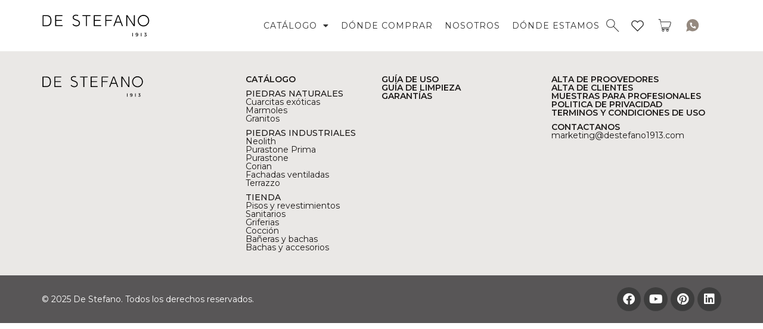

--- FILE ---
content_type: text/css
request_url: https://destefano1913.com/wp-content/themes/revolt-destefano-theme/style.css?ver=1.0.0
body_size: 273
content:
/*
Theme Name: Revolt Hello Elementor Child Theme
Theme URI: https://elementor.com/hello-theme/
Template: hello-elementor
Author: Revolt
Author URI: https://www.revolt.com.ar
Description: Child theme para Hello Elementor
Version: 1.0.0
License: GNU General Public License v3 or later
License URI: https://www.gnu.org/licenses/gpl-3.0.html
Text Domain: hello-elementor-child
*/

/* Aquí puedes agregar tus estilos personalizados */


--- FILE ---
content_type: text/css
request_url: https://destefano1913.com/wp-content/themes/revolt-destefano-theme/css/loaderStyle.css?ver=1.0
body_size: 551
content:
.mainContainer {
  display: flex;
  flex-direction: column;
  justify-content: center;
  align-items: center;
}

.loading {
  color: transparent;
  background: linear-gradient(100deg, #eaeaea 30%, #f6f7f8 50%, #eaeaea 70%);
  background-size: 400%;
  animation: loading 1.2s ease-in-out infinite;
}

@keyframes loading {
  0% {
    background-position: 100% 50%;
  }
  100% {
    background-position: 0 50%;
  }
}

.productContainer {
  display: grid;
  grid-template-columns: repeat(4, 1fr);
  gap: 16px;
  grid-gap: 50px;
  margin-bottom: 40px;
}

@media (max-width: 1024px) {
  .productContainer {
    grid-template-columns: repeat(1, 1fr);
  }

  .productImage {
    width: 500px;
    height: 500px;
  }
  .productCategory {
    width: 140px;
    height: 20px;
    margin-top: 4px;
  }
  .productName {
    width: 500px;
    height: 20px;
    margin-top: 4px;
  }
  .productPrice {
    width: 200px;
    height: 20px;
    margin-top: 4px;
  }
}

.productImage {
  width: 250px;
  height: 250px;
}
.productCategory {
  width: 80px;
  height: 15px;
  margin-top: 4px;
}
.productName {
  width: 250px;
  height: 20px;
  margin-top: 4px;
}
.productPrice {
  width: 150px;
  height: 15px;
  margin-top: 4px;
}

.header-store {
  display: flex;
  flex-direction: row;
  justify-content: space-between;
  width: 1150px;
  margin-bottom: 32px;
}
.title {
  width: 160px;
  height: 40px;
}

.filterButton {
  width: 130px;
  height: 40px;
}

.filterContainer {
  width: 1150px;
  margin-bottom: 20px;
  height: 50px;
  display: flex;
  flex-direction: row;
  justify-content: space-between;
}

.filterContainer div {
  width: 180px;
}


--- FILE ---
content_type: text/css
request_url: https://destefano1913.com/wp-content/uploads/elementor/css/post-20.css?ver=1765829019
body_size: 1035
content:
.elementor-kit-20{--e-global-color-primary:#221B19;--e-global-color-secondary:#827B75;--e-global-color-text:#333333;--e-global-color-accent:#E9E8E6;--e-global-color-03beb43:#F7EEE3;--e-global-color-6ed7191:#FFFFFF00;--e-global-color-66680a1:#000000CC;--e-global-color-d8be8ba:#FFFFFF;--e-global-typography-primary-font-family:"Montserrat";--e-global-typography-primary-font-size:32px;--e-global-typography-primary-font-weight:400;--e-global-typography-secondary-font-family:"Montserrat";--e-global-typography-secondary-font-size:24px;--e-global-typography-secondary-font-weight:400;--e-global-typography-secondary-line-height:34px;--e-global-typography-secondary-letter-spacing:0.89px;--e-global-typography-text-font-family:"Montserrat";--e-global-typography-text-font-size:16px;--e-global-typography-text-font-weight:400;--e-global-typography-text-line-height:22px;--e-global-typography-accent-font-family:"Montserrat";--e-global-typography-accent-font-size:16px;--e-global-typography-accent-font-weight:600;--e-global-typography-accent-line-height:10px;--e-global-typography-accent-letter-spacing:0.92px;--e-global-typography-8a49075-font-family:"Montserrat";--e-global-typography-8a49075-font-size:36px;--e-global-typography-8a49075-font-weight:400;--e-global-typography-8a49075-line-height:58px;--e-global-typography-8a49075-letter-spacing:1.42px;--e-global-typography-4094263-font-family:"Montserrat";--e-global-typography-4094263-font-size:22px;--e-global-typography-4094263-font-weight:400;--e-global-typography-4094263-line-height:40px;--e-global-typography-76a1677-font-family:"Montserrat";--e-global-typography-76a1677-font-size:22px;--e-global-typography-76a1677-font-weight:400;--e-global-typography-76a1677-font-style:normal;--e-global-typography-76a1677-line-height:26px;--e-global-typography-28a0f03-font-family:"Montserrat";--e-global-typography-28a0f03-font-size:16px;--e-global-typography-28a0f03-font-weight:400;--e-global-typography-28a0f03-line-height:22px;--e-global-typography-105ffc9-font-family:"Montserrat";--e-global-typography-105ffc9-font-size:14px;--e-global-typography-105ffc9-font-weight:400;--e-global-typography-105ffc9-font-style:normal;--e-global-typography-105ffc9-letter-spacing:1px;--e-global-typography-8a5cb76-font-family:"Montserrat";--e-global-typography-8a5cb76-font-size:12px;--e-global-typography-8a5cb76-font-weight:500;--e-global-typography-8a5cb76-text-decoration:underline;--e-global-typography-8a5cb76-line-height:10px;--e-global-typography-8a5cb76-letter-spacing:0.92px;--e-global-typography-6aba05e-font-family:"Montserrat";--e-global-typography-6aba05e-font-size:16px;--e-global-typography-6aba05e-font-weight:400;--e-global-typography-6aba05e-line-height:22px;font-family:"Montserrat", Sans-serif;font-size:16px;line-height:22px;}.elementor-kit-20 a{color:var( --e-global-color-primary );text-decoration:underline;}.elementor-kit-20 a:hover{color:var( --e-global-color-secondary );}.elementor-kit-20 h1{font-size:54px;line-height:58px;letter-spacing:1.42px;}.elementor-kit-20 h2{font-size:44px;}.elementor-kit-20 h3{font-size:34px;line-height:24px;letter-spacing:0.89px;}.elementor-kit-20 h4{font-size:26px;}.elementor-kit-20 h5{font-size:22px;line-height:40px;letter-spacing:0.58px;}.elementor-kit-20 h6{font-size:16px;line-height:11px;}.elementor-kit-20 button,.elementor-kit-20 input[type="button"],.elementor-kit-20 input[type="submit"],.elementor-kit-20 .elementor-button{font-family:var( --e-global-typography-accent-font-family ), Sans-serif;font-size:var( --e-global-typography-accent-font-size );font-weight:var( --e-global-typography-accent-font-weight );line-height:var( --e-global-typography-accent-line-height );letter-spacing:var( --e-global-typography-accent-letter-spacing );color:var( --e-global-color-03beb43 );background-color:var( --e-global-color-secondary );border-style:solid;border-width:1px 1px 1px 1px;border-color:var( --e-global-color-secondary );border-radius:0px 0px 0px 0px;padding:19px 39px 19px 39px;}.elementor-kit-20 button:hover,.elementor-kit-20 button:focus,.elementor-kit-20 input[type="button"]:hover,.elementor-kit-20 input[type="button"]:focus,.elementor-kit-20 input[type="submit"]:hover,.elementor-kit-20 input[type="submit"]:focus,.elementor-kit-20 .elementor-button:hover,.elementor-kit-20 .elementor-button:focus{color:var( --e-global-color-secondary );background-color:var( --e-global-color-6ed7191 );}.elementor-section.elementor-section-boxed > .elementor-container{max-width:1140px;}.e-con{--container-max-width:1140px;}.elementor-widget:not(:last-child){margin-block-end:20px;}.elementor-element{--widgets-spacing:20px 20px;}{}h1.entry-title{display:var(--page-title-display);}.elementor-kit-20 e-page-transition{background-color:#FFBC7D;}.site-header{padding-right:0px;padding-left:0px;}@media(max-width:1024px){.elementor-kit-20 button,.elementor-kit-20 input[type="button"],.elementor-kit-20 input[type="submit"],.elementor-kit-20 .elementor-button{font-size:var( --e-global-typography-accent-font-size );line-height:var( --e-global-typography-accent-line-height );letter-spacing:var( --e-global-typography-accent-letter-spacing );}.elementor-section.elementor-section-boxed > .elementor-container{max-width:1024px;}.e-con{--container-max-width:1024px;}}@media(max-width:767px){.elementor-kit-20 button,.elementor-kit-20 input[type="button"],.elementor-kit-20 input[type="submit"],.elementor-kit-20 .elementor-button{font-size:var( --e-global-typography-accent-font-size );line-height:var( --e-global-typography-accent-line-height );letter-spacing:var( --e-global-typography-accent-letter-spacing );}.elementor-section.elementor-section-boxed > .elementor-container{max-width:767px;}.e-con{--container-max-width:767px;}}

--- FILE ---
content_type: text/css
request_url: https://destefano1913.com/wp-content/uploads/elementor/css/post-264198.css?ver=1765829021
body_size: 1570
content:
.elementor-264198 .elementor-element.elementor-element-0e95321{--display:flex;--flex-direction:row;--container-widget-width:initial;--container-widget-height:100%;--container-widget-flex-grow:1;--container-widget-align-self:stretch;--flex-wrap-mobile:wrap;--gap:0px 0px;--background-transition:0.3s;box-shadow:0px 0px 6px 0px rgba(0, 0, 0, 0.33);--padding-top:20px;--padding-bottom:20px;--padding-left:20px;--padding-right:20px;}.elementor-264198 .elementor-element.elementor-element-0e95321:not(.elementor-motion-effects-element-type-background), .elementor-264198 .elementor-element.elementor-element-0e95321 > .elementor-motion-effects-container > .elementor-motion-effects-layer{background-color:var( --e-global-color-d8be8ba );}.elementor-264198 .elementor-element.elementor-element-0e95321, .elementor-264198 .elementor-element.elementor-element-0e95321::before{--border-transition:0.3s;}.elementor-264198 .elementor-element.elementor-element-0e95321.e-con{--align-self:flex-start;}.elementor-264198 .elementor-element.elementor-element-66c3cac{--display:flex;--flex-direction:column;--container-widget-width:100%;--container-widget-height:initial;--container-widget-flex-grow:0;--container-widget-align-self:initial;--flex-wrap-mobile:wrap;--background-transition:0.3s;}.elementor-264198 .elementor-element.elementor-element-a708655{text-align:left;}.elementor-264198 .elementor-element.elementor-element-a708655 img{width:80%;height:45px;}.elementor-264198 .elementor-element.elementor-element-34f9e4b{--display:flex;--flex-direction:column;--container-widget-width:100%;--container-widget-height:initial;--container-widget-flex-grow:0;--container-widget-align-self:initial;--flex-wrap-mobile:wrap;--background-transition:0.3s;--overlay-opacity:0.5;}.elementor-264198 .elementor-element.elementor-element-34f9e4b::before, .elementor-264198 .elementor-element.elementor-element-34f9e4b > .elementor-background-video-container::before, .elementor-264198 .elementor-element.elementor-element-34f9e4b > .e-con-inner > .elementor-background-video-container::before, .elementor-264198 .elementor-element.elementor-element-34f9e4b > .elementor-background-slideshow::before, .elementor-264198 .elementor-element.elementor-element-34f9e4b > .e-con-inner > .elementor-background-slideshow::before, .elementor-264198 .elementor-element.elementor-element-34f9e4b > .elementor-motion-effects-container > .elementor-motion-effects-layer::before{--background-overlay:'';background-color:var( --e-global-color-d8be8ba );}.elementor-264198 .elementor-element.elementor-element-83c62e8 .elementor-icon-wrapper{text-align:center;}.elementor-264198 .elementor-element.elementor-element-83c62e8.elementor-view-stacked .elementor-icon{background-color:var( --e-global-color-secondary );}.elementor-264198 .elementor-element.elementor-element-83c62e8.elementor-view-framed .elementor-icon, .elementor-264198 .elementor-element.elementor-element-83c62e8.elementor-view-default .elementor-icon{color:var( --e-global-color-secondary );border-color:var( --e-global-color-secondary );}.elementor-264198 .elementor-element.elementor-element-83c62e8.elementor-view-framed .elementor-icon, .elementor-264198 .elementor-element.elementor-element-83c62e8.elementor-view-default .elementor-icon svg{fill:var( --e-global-color-secondary );}.elementor-264198 .elementor-element.elementor-element-d43cc05 .elementor-menu-toggle{margin-right:auto;background-color:var( --e-global-color-d8be8ba );}.elementor-264198 .elementor-element.elementor-element-d43cc05 .elementor-nav-menu .elementor-item{font-family:"Montserrat", Sans-serif;font-size:14px;font-weight:400;letter-spacing:1px;}.elementor-264198 .elementor-element.elementor-element-d43cc05 .elementor-nav-menu--main .elementor-item{color:#333333;fill:#333333;padding-left:10px;padding-right:10px;}.elementor-264198 .elementor-element.elementor-element-d43cc05 .elementor-nav-menu--main .elementor-item:hover,
					.elementor-264198 .elementor-element.elementor-element-d43cc05 .elementor-nav-menu--main .elementor-item.elementor-item-active,
					.elementor-264198 .elementor-element.elementor-element-d43cc05 .elementor-nav-menu--main .elementor-item.highlighted,
					.elementor-264198 .elementor-element.elementor-element-d43cc05 .elementor-nav-menu--main .elementor-item:focus{color:#221B19;}.elementor-264198 .elementor-element.elementor-element-d43cc05 .elementor-nav-menu--dropdown a, .elementor-264198 .elementor-element.elementor-element-d43cc05 .elementor-menu-toggle{color:var( --e-global-color-primary );}.elementor-264198 .elementor-element.elementor-element-d43cc05 .elementor-nav-menu--dropdown a:hover,
					.elementor-264198 .elementor-element.elementor-element-d43cc05 .elementor-nav-menu--dropdown a.elementor-item-active,
					.elementor-264198 .elementor-element.elementor-element-d43cc05 .elementor-nav-menu--dropdown a.highlighted,
					.elementor-264198 .elementor-element.elementor-element-d43cc05 .elementor-menu-toggle:hover{color:var( --e-global-color-primary );}.elementor-264198 .elementor-element.elementor-element-d43cc05 .elementor-nav-menu--dropdown a:hover,
					.elementor-264198 .elementor-element.elementor-element-d43cc05 .elementor-nav-menu--dropdown a.elementor-item-active,
					.elementor-264198 .elementor-element.elementor-element-d43cc05 .elementor-nav-menu--dropdown a.highlighted{background-color:#F3F2EF;}.elementor-264198 .elementor-element.elementor-element-d43cc05 .elementor-nav-menu--dropdown a.elementor-item-active{color:var( --e-global-color-primary );background-color:#F3F2EF;}.elementor-264198 .elementor-element.elementor-element-d43cc05 .elementor-nav-menu--dropdown .elementor-item, .elementor-264198 .elementor-element.elementor-element-d43cc05 .elementor-nav-menu--dropdown  .elementor-sub-item{font-family:"Montserrat", Sans-serif;font-size:14px;font-weight:400;text-transform:uppercase;letter-spacing:0.92px;}.elementor-264198 .elementor-element.elementor-element-d43cc05 .elementor-nav-menu--dropdown{border-style:solid;border-width:1px 1px 1px 1px;border-color:#C5C5C5;}.elementor-264198 .elementor-element.elementor-element-d43cc05 .elementor-nav-menu--dropdown a{padding-left:10px;padding-right:10px;padding-top:16px;padding-bottom:16px;}.elementor-264198 .elementor-element.elementor-element-d43cc05 .elementor-nav-menu--main > .elementor-nav-menu > li > .elementor-nav-menu--dropdown, .elementor-264198 .elementor-element.elementor-element-d43cc05 .elementor-nav-menu__container.elementor-nav-menu--dropdown{margin-top:0px !important;}.elementor-264198 .elementor-element.elementor-element-2b572fa{--display:flex;--flex-direction:row;--container-widget-width:calc( ( 1 - var( --container-widget-flex-grow ) ) * 100% );--container-widget-height:100%;--container-widget-flex-grow:1;--container-widget-align-self:stretch;--flex-wrap-mobile:wrap;--justify-content:flex-end;--align-items:stretch;--gap:0px 0px;--background-transition:0.3s;}.elementor-264198 .elementor-element.elementor-element-416e153 .elementor-icon-wrapper{text-align:left;}.elementor-264198 .elementor-element.elementor-element-416e153.elementor-view-stacked .elementor-icon{background-color:#33333300;}.elementor-264198 .elementor-element.elementor-element-416e153.elementor-view-framed .elementor-icon, .elementor-264198 .elementor-element.elementor-element-416e153.elementor-view-default .elementor-icon{color:#33333300;border-color:#33333300;}.elementor-264198 .elementor-element.elementor-element-416e153.elementor-view-framed .elementor-icon, .elementor-264198 .elementor-element.elementor-element-416e153.elementor-view-default .elementor-icon svg{fill:#33333300;}.elementor-264198 .elementor-element.elementor-element-416e153 .elementor-icon{font-size:25px;}.elementor-264198 .elementor-element.elementor-element-416e153 .elementor-icon svg{height:25px;}.elementor-264198 .elementor-element.elementor-element-416e153 > .elementor-widget-container{margin:10px 16px 0px 0px;}.elementor-264198 .elementor-element.elementor-element-416e153{width:auto;max-width:auto;z-index:10;}.elementor-264198 .elementor-element.elementor-element-1a152b5 .elementor-icon-wrapper{text-align:left;}.elementor-264198 .elementor-element.elementor-element-1a152b5.elementor-view-stacked .elementor-icon{background-color:var( --e-global-color-text );}.elementor-264198 .elementor-element.elementor-element-1a152b5.elementor-view-framed .elementor-icon, .elementor-264198 .elementor-element.elementor-element-1a152b5.elementor-view-default .elementor-icon{color:var( --e-global-color-text );border-color:var( --e-global-color-text );}.elementor-264198 .elementor-element.elementor-element-1a152b5.elementor-view-framed .elementor-icon, .elementor-264198 .elementor-element.elementor-element-1a152b5.elementor-view-default .elementor-icon svg{fill:var( --e-global-color-text );}.elementor-264198 .elementor-element.elementor-element-1a152b5 .elementor-icon{font-size:25px;}.elementor-264198 .elementor-element.elementor-element-1a152b5 .elementor-icon svg{height:25px;}.elementor-264198 .elementor-element.elementor-element-1a152b5 > .elementor-widget-container{margin:10px 16px 0px 0px;}.elementor-264198 .elementor-element.elementor-element-1a152b5{width:auto;max-width:auto;z-index:10;}.elementor-264198 .elementor-element.elementor-element-d4e8f11 .elementor-icon-wrapper{text-align:left;}.elementor-264198 .elementor-element.elementor-element-d4e8f11.elementor-view-stacked .elementor-icon{background-color:#FFFFFF;}.elementor-264198 .elementor-element.elementor-element-d4e8f11.elementor-view-framed .elementor-icon, .elementor-264198 .elementor-element.elementor-element-d4e8f11.elementor-view-default .elementor-icon{color:#FFFFFF;border-color:#FFFFFF;}.elementor-264198 .elementor-element.elementor-element-d4e8f11.elementor-view-framed .elementor-icon, .elementor-264198 .elementor-element.elementor-element-d4e8f11.elementor-view-default .elementor-icon svg{fill:#FFFFFF;}.elementor-264198 .elementor-element.elementor-element-d4e8f11 .elementor-icon{font-size:25px;}.elementor-264198 .elementor-element.elementor-element-d4e8f11 .elementor-icon svg{height:25px;}.elementor-264198 .elementor-element.elementor-element-d4e8f11 > .elementor-widget-container{margin:10px 16px 0px 5px;}.elementor-264198 .elementor-element.elementor-element-d4e8f11{width:auto;max-width:auto;z-index:50;}.elementor-264198 .elementor-element.elementor-element-27f56fd .elementor-icon-wrapper{text-align:left;}.elementor-264198 .elementor-element.elementor-element-27f56fd.elementor-view-stacked .elementor-icon{background-color:#878787;}.elementor-264198 .elementor-element.elementor-element-27f56fd.elementor-view-framed .elementor-icon, .elementor-264198 .elementor-element.elementor-element-27f56fd.elementor-view-default .elementor-icon{color:#878787;border-color:#878787;}.elementor-264198 .elementor-element.elementor-element-27f56fd.elementor-view-framed .elementor-icon, .elementor-264198 .elementor-element.elementor-element-27f56fd.elementor-view-default .elementor-icon svg{fill:#878787;}.elementor-264198 .elementor-element.elementor-element-27f56fd .elementor-icon{font-size:25px;}.elementor-264198 .elementor-element.elementor-element-27f56fd .elementor-icon svg{height:25px;}.elementor-264198 .elementor-element.elementor-element-27f56fd > .elementor-widget-container{margin:10px 10px 0px 5px;}.elementor-264198 .elementor-element.elementor-element-27f56fd{width:auto;max-width:auto;}@media(max-width:1024px){.elementor-264198 .elementor-element.elementor-element-a708655 img{width:89%;}.elementor-264198 .elementor-element.elementor-element-d43cc05 .elementor-nav-menu--main .elementor-item{padding-left:10px;padding-right:10px;}.elementor-264198 .elementor-element.elementor-element-2b572fa{--margin-top:0px;--margin-bottom:0px;--margin-left:0px;--margin-right:0px;--padding-top:0px;--padding-bottom:0px;--padding-left:0px;--padding-right:0px;}}@media(min-width:768px){.elementor-264198 .elementor-element.elementor-element-66c3cac{--width:20%;}.elementor-264198 .elementor-element.elementor-element-34f9e4b{--width:63%;}.elementor-264198 .elementor-element.elementor-element-2b572fa{--width:17%;}}@media(max-width:1024px) and (min-width:768px){.elementor-264198 .elementor-element.elementor-element-66c3cac{--width:20%;}.elementor-264198 .elementor-element.elementor-element-34f9e4b{--width:80%;}.elementor-264198 .elementor-element.elementor-element-2b572fa{--width:42%;}}@media(max-width:767px){.elementor-264198 .elementor-element.elementor-element-0e95321.e-con{--align-self:center;}.elementor-264198 .elementor-element.elementor-element-66c3cac{--width:70%;--align-items:flex-start;--container-widget-width:calc( ( 1 - var( --container-widget-flex-grow ) ) * 100% );}.elementor-264198 .elementor-element.elementor-element-a708655 img{width:70%;}.elementor-264198 .elementor-element.elementor-element-34f9e4b{--width:30%;--flex-direction:row;--container-widget-width:calc( ( 1 - var( --container-widget-flex-grow ) ) * 100% );--container-widget-height:100%;--container-widget-flex-grow:1;--container-widget-align-self:stretch;--flex-wrap-mobile:wrap;--justify-content:flex-end;--align-items:flex-end;}.elementor-264198 .elementor-element.elementor-element-34f9e4b.e-con{--align-self:center;}.elementor-264198 .elementor-element.elementor-element-83c62e8 .elementor-icon{font-size:27px;}.elementor-264198 .elementor-element.elementor-element-83c62e8 .elementor-icon svg{height:27px;}.elementor-264198 .elementor-element.elementor-element-d43cc05 .elementor-nav-menu--dropdown a{padding-top:17px;padding-bottom:17px;}.elementor-264198 .elementor-element.elementor-element-d43cc05 .elementor-nav-menu--main > .elementor-nav-menu > li > .elementor-nav-menu--dropdown, .elementor-264198 .elementor-element.elementor-element-d43cc05 .elementor-nav-menu__container.elementor-nav-menu--dropdown{margin-top:11px !important;}.elementor-264198 .elementor-element.elementor-element-d43cc05{--nav-menu-icon-size:26px;z-index:9999999;}.elementor-264198 .elementor-element.elementor-element-2b572fa{--width:100%;}}

--- FILE ---
content_type: text/css
request_url: https://destefano1913.com/wp-content/uploads/elementor/css/post-264234.css?ver=1767981509
body_size: 1214
content:
.elementor-264234 .elementor-element.elementor-element-3674b71{--display:flex;--flex-direction:row;--container-widget-width:initial;--container-widget-height:100%;--container-widget-flex-grow:1;--container-widget-align-self:stretch;--flex-wrap-mobile:wrap;--gap:20px 20px;--background-transition:0.3s;--padding-top:40px;--padding-bottom:40px;--padding-left:40px;--padding-right:40px;}.elementor-264234 .elementor-element.elementor-element-3674b71:not(.elementor-motion-effects-element-type-background), .elementor-264234 .elementor-element.elementor-element-3674b71 > .elementor-motion-effects-container > .elementor-motion-effects-layer{background-color:#EAE8E6;}.elementor-264234 .elementor-element.elementor-element-3674b71, .elementor-264234 .elementor-element.elementor-element-3674b71::before{--border-transition:0.3s;}.elementor-264234 .elementor-element.elementor-element-f4916c1{--display:flex;--flex-direction:column;--container-widget-width:100%;--container-widget-height:initial;--container-widget-flex-grow:0;--container-widget-align-self:initial;--flex-wrap-mobile:wrap;--background-transition:0.3s;}.elementor-264234 .elementor-element.elementor-element-a53c23d{text-align:left;}.elementor-264234 .elementor-element.elementor-element-a53c23d img{width:50%;}.elementor-264234 .elementor-element.elementor-element-02ff8d8{--display:flex;--flex-direction:column;--container-widget-width:100%;--container-widget-height:initial;--container-widget-flex-grow:0;--container-widget-align-self:initial;--flex-wrap-mobile:wrap;--gap:10px 10px;--background-transition:0.3s;}.elementor-264234 .elementor-element.elementor-element-d009577 .elementor-heading-title{color:#1B1817;font-family:"Montserrat", Sans-serif;font-size:14px;font-weight:600;}.elementor-264234 .elementor-element.elementor-element-d42244d{--spacer-size:10px;}.elementor-264234 .elementor-element.elementor-element-428614c .elementor-heading-title{color:#1B1817;font-family:"Montserrat", Sans-serif;font-size:14px;font-weight:500;}.elementor-264234 .elementor-element.elementor-element-361d3cd .elementor-heading-title{color:#1B1817;font-family:"Montserrat", Sans-serif;font-size:14px;font-weight:400;}.elementor-264234 .elementor-element.elementor-element-5650417 .elementor-heading-title{color:#1B1817;font-family:"Montserrat", Sans-serif;font-size:14px;font-weight:400;}.elementor-264234 .elementor-element.elementor-element-76211e9 .elementor-heading-title{color:#1B1817;font-family:"Montserrat", Sans-serif;font-size:14px;font-weight:400;}.elementor-264234 .elementor-element.elementor-element-a80cc41{--spacer-size:10px;}.elementor-264234 .elementor-element.elementor-element-c789e81 .elementor-heading-title{color:#1B1817;font-family:"Montserrat", Sans-serif;font-size:14px;font-weight:500;}.elementor-264234 .elementor-element.elementor-element-d945678 .elementor-heading-title{color:#1B1817;font-family:"Montserrat", Sans-serif;font-size:14px;font-weight:400;}.elementor-264234 .elementor-element.elementor-element-105092b .elementor-heading-title{color:#1B1817;font-family:"Montserrat", Sans-serif;font-size:14px;font-weight:400;}.elementor-264234 .elementor-element.elementor-element-e024a32 .elementor-heading-title{color:#1B1817;font-family:"Montserrat", Sans-serif;font-size:14px;font-weight:400;}.elementor-264234 .elementor-element.elementor-element-d46a43b .elementor-heading-title{color:#1B1817;font-family:"Montserrat", Sans-serif;font-size:14px;font-weight:400;}.elementor-264234 .elementor-element.elementor-element-1b87666 .elementor-heading-title{color:#1B1817;font-family:"Montserrat", Sans-serif;font-size:14px;font-weight:400;}.elementor-264234 .elementor-element.elementor-element-8162364 .elementor-heading-title{color:#1B1817;font-family:"Montserrat", Sans-serif;font-size:14px;font-weight:400;}.elementor-264234 .elementor-element.elementor-element-1b0339c{--spacer-size:10px;}.elementor-264234 .elementor-element.elementor-element-67c27b2 .elementor-heading-title{color:#1B1817;font-family:"Montserrat", Sans-serif;font-size:14px;font-weight:500;}.elementor-264234 .elementor-element.elementor-element-86f4752 .elementor-heading-title{color:#1B1817;font-family:"Montserrat", Sans-serif;font-size:14px;font-weight:400;}.elementor-264234 .elementor-element.elementor-element-fcd984a .elementor-heading-title{color:#1B1817;font-family:"Montserrat", Sans-serif;font-size:14px;font-weight:400;}.elementor-264234 .elementor-element.elementor-element-56d9796 .elementor-heading-title{color:#1B1817;font-family:"Montserrat", Sans-serif;font-size:14px;font-weight:400;}.elementor-264234 .elementor-element.elementor-element-1e9ced6 .elementor-heading-title{color:#1B1817;font-family:"Montserrat", Sans-serif;font-size:14px;font-weight:400;}.elementor-264234 .elementor-element.elementor-element-c4aecb1 .elementor-heading-title{color:#1B1817;font-family:"Montserrat", Sans-serif;font-size:14px;font-weight:400;}.elementor-264234 .elementor-element.elementor-element-984e3a2 .elementor-heading-title{color:#1B1817;font-family:"Montserrat", Sans-serif;font-size:14px;font-weight:400;}.elementor-264234 .elementor-element.elementor-element-a5df08a{--display:flex;--flex-direction:column;--container-widget-width:100%;--container-widget-height:initial;--container-widget-flex-grow:0;--container-widget-align-self:initial;--flex-wrap-mobile:wrap;--background-transition:0.3s;}.elementor-264234 .elementor-element.elementor-element-2766123 .elementor-heading-title{color:#1B1817;font-family:"Montserrat", Sans-serif;font-size:14px;font-weight:600;}.elementor-264234 .elementor-element.elementor-element-774eb5c .elementor-heading-title{color:#1B1817;font-family:"Montserrat", Sans-serif;font-size:14px;font-weight:600;}.elementor-264234 .elementor-element.elementor-element-9848169 .elementor-heading-title{color:#1B1817;font-family:"Montserrat", Sans-serif;font-size:14px;font-weight:600;}.elementor-264234 .elementor-element.elementor-element-4df6b5d{--display:flex;--flex-direction:column;--container-widget-width:100%;--container-widget-height:initial;--container-widget-flex-grow:0;--container-widget-align-self:initial;--flex-wrap-mobile:wrap;--background-transition:0.3s;}.elementor-264234 .elementor-element.elementor-element-d265dcf .elementor-heading-title{color:#1B1817;font-family:"Montserrat", Sans-serif;font-size:14px;font-weight:600;}.elementor-264234 .elementor-element.elementor-element-ccadd5a .elementor-heading-title{color:#1B1817;font-family:"Montserrat", Sans-serif;font-size:14px;font-weight:600;}.elementor-264234 .elementor-element.elementor-element-c551fc4 .elementor-heading-title{color:#1B1817;font-family:"Montserrat", Sans-serif;font-size:14px;font-weight:600;}.elementor-264234 .elementor-element.elementor-element-5f07800 .elementor-heading-title{color:#1B1817;font-family:"Montserrat", Sans-serif;font-size:14px;font-weight:600;}.elementor-264234 .elementor-element.elementor-element-893920a .elementor-heading-title{color:#1B1817;font-family:"Montserrat", Sans-serif;font-size:14px;font-weight:600;}.elementor-264234 .elementor-element.elementor-element-5487d7d{--spacer-size:10px;}.elementor-264234 .elementor-element.elementor-element-f4feaec .elementor-heading-title{color:#1B1817;font-family:"Montserrat", Sans-serif;font-size:14px;font-weight:600;}.elementor-264234 .elementor-element.elementor-element-926ec62 .elementor-heading-title{color:#1B1817;font-family:"Montserrat", Sans-serif;font-size:14px;font-weight:400;text-transform:lowercase;text-decoration:underline;}.elementor-264234 .elementor-element.elementor-element-a0d4e93{--display:flex;--flex-direction:row;--container-widget-width:calc( ( 1 - var( --container-widget-flex-grow ) ) * 100% );--container-widget-height:100%;--container-widget-flex-grow:1;--container-widget-align-self:stretch;--flex-wrap-mobile:wrap;--align-items:center;--gap:0px 0px;--background-transition:0.3s;--padding-top:20px;--padding-bottom:20px;--padding-left:20px;--padding-right:20px;}.elementor-264234 .elementor-element.elementor-element-a0d4e93:not(.elementor-motion-effects-element-type-background), .elementor-264234 .elementor-element.elementor-element-a0d4e93 > .elementor-motion-effects-container > .elementor-motion-effects-layer{background-color:#585657;}.elementor-264234 .elementor-element.elementor-element-a0d4e93, .elementor-264234 .elementor-element.elementor-element-a0d4e93::before{--border-transition:0.3s;}.elementor-264234 .elementor-element.elementor-element-a0d4e93.e-con{--align-self:center;}.elementor-264234 .elementor-element.elementor-element-b176bb1{--display:flex;--flex-direction:column;--container-widget-width:100%;--container-widget-height:initial;--container-widget-flex-grow:0;--container-widget-align-self:initial;--flex-wrap-mobile:wrap;--background-transition:0.3s;}.elementor-264234 .elementor-element.elementor-element-313f8c4{text-align:left;}.elementor-264234 .elementor-element.elementor-element-313f8c4 .elementor-heading-title{color:var( --e-global-color-d8be8ba );font-family:"Montserrat", Sans-serif;font-size:14px;font-weight:400;}.elementor-264234 .elementor-element.elementor-element-52d7548{--display:flex;--flex-direction:column;--container-widget-width:100%;--container-widget-height:initial;--container-widget-flex-grow:0;--container-widget-align-self:initial;--flex-wrap-mobile:wrap;--background-transition:0.3s;}.elementor-264234 .elementor-element.elementor-element-2207ca1{--grid-template-columns:repeat(0, auto);--icon-size:20px;--grid-column-gap:5px;--grid-row-gap:0px;}.elementor-264234 .elementor-element.elementor-element-2207ca1 .elementor-widget-container{text-align:right;}.elementor-264234 .elementor-element.elementor-element-2207ca1 .elementor-social-icon{background-color:#3D3D3D;}.elementor-264234 .elementor-element.elementor-element-2207ca1 .elementor-social-icon i{color:var( --e-global-color-d8be8ba );}.elementor-264234 .elementor-element.elementor-element-2207ca1 .elementor-social-icon svg{fill:var( --e-global-color-d8be8ba );}.elementor-264234 .elementor-element.elementor-element-2207ca1 .elementor-icon{border-radius:50px 50px 50px 50px;}.elementor-264234 .elementor-element.elementor-element-2207ca1 .elementor-social-icon:hover{background-color:var( --e-global-color-66680a1 );}@media(max-width:767px){.elementor-264234 .elementor-element.elementor-element-a53c23d img{width:70%;}.elementor-264234 .elementor-element.elementor-element-02ff8d8{--margin-top:20px;--margin-bottom:20px;--margin-left:0px;--margin-right:0px;}.elementor-264234 .elementor-element.elementor-element-a5df08a{--margin-top:0px;--margin-bottom:20px;--margin-left:0px;--margin-right:0px;}.elementor-264234 .elementor-element.elementor-element-2207ca1 .elementor-widget-container{text-align:left;}.elementor-264234 .elementor-element.elementor-element-2207ca1 > .elementor-widget-container{margin:20px 0px 20px 0px;}}@media(min-width:768px){.elementor-264234 .elementor-element.elementor-element-f4916c1{--width:30%;}.elementor-264234 .elementor-element.elementor-element-02ff8d8{--width:20%;}.elementor-264234 .elementor-element.elementor-element-a5df08a{--width:25%;}.elementor-264234 .elementor-element.elementor-element-4df6b5d{--width:25%;}.elementor-264234 .elementor-element.elementor-element-b176bb1{--width:50%;}.elementor-264234 .elementor-element.elementor-element-52d7548{--width:50%;}}

--- FILE ---
content_type: text/css
request_url: https://destefano1913.com/wp-content/uploads/elementor/css/post-135066.css?ver=1765829022
body_size: 749
content:
.elementor-135066 .elementor-element.elementor-element-897f105{margin-top:0px;margin-bottom:0px;padding:0px 0px 0px 0px;}.elementor-135066 .elementor-element.elementor-element-ec01260 > .elementor-element-populated{transition:background 0.3s, border 0.3s, border-radius 0.3s, box-shadow 0.3s;margin:0px 0px 0px 0px;--e-column-margin-right:0px;--e-column-margin-left:0px;padding:5px 5px 5px 5px;}.elementor-135066 .elementor-element.elementor-element-ec01260 > .elementor-element-populated > .elementor-background-overlay{transition:background 0.3s, border-radius 0.3s, opacity 0.3s;}.elementor-135066 .elementor-element.elementor-element-9bebcd2 > .elementor-widget-container{margin:12px 12px 12px 12px;padding:0px 0px 0px 0px;border-radius:0px 0px 0px 0px;}.elementor-135066 .elementor-element.elementor-element-9bebcd2{width:100%;max-width:100%;}#elementor-popup-modal-135066 .dialog-message{width:920px;height:100vh;align-items:center;}#elementor-popup-modal-135066{justify-content:center;align-items:center;pointer-events:all;background-color:#575653F0;}#elementor-popup-modal-135066 .dialog-close-button{display:flex;top:2%;font-size:50px;}#elementor-popup-modal-135066 .dialog-widget-content{animation-duration:0.2s;background-color:transparent;background-image:linear-gradient(180deg, #FFFFFF00 0%, #FFFFFF00 100%);border-radius:0px 0px 0px 0px;}body:not(.rtl) #elementor-popup-modal-135066 .dialog-close-button{right:50%;}body.rtl #elementor-popup-modal-135066 .dialog-close-button{left:50%;}#elementor-popup-modal-135066 .dialog-close-button i{color:var( --e-global-color-d8be8ba );}#elementor-popup-modal-135066 .dialog-close-button svg{fill:var( --e-global-color-d8be8ba );}@media(min-width:768px){.elementor-135066 .elementor-element.elementor-element-ec01260{width:100%;}}/* Start custom CSS for aws, class: .elementor-element-9bebcd2 */.elementor-135066 .elementor-element.elementor-element-9bebcd2 input[type=search] {
    color: white;
    text-align: center;
    font-size: 24px;
    background-color: transparent;
}

.elementor-135066 .elementor-element.elementor-element-9bebcd2 input[type=search] {
    border-color: white;
}

.elementor-135066 .elementor-element.elementor-element-9bebcd2 input::placeholder {
    color: white;
}

.elementor-135066 .elementor-element.elementor-element-9bebcd2 div form .aws-search-btn{
    background: none;
    border: 1px solid white;
}

.elementor-135066 .elementor-element.elementor-element-9bebcd2 div form .aws-search-btn svg{
    color: white;
}

.elementor-135066 .elementor-element.elementor-element-9bebcd2 input {
    border: 0px;
    border-bottom: 1px solid
    ;
}/* End custom CSS */

--- FILE ---
content_type: text/css;charset=UTF-8
request_url: https://destefano1913.com/?code-snippets-css=1&ver=2
body_size: 73
content:
span.elementor-button-icon.elementor-align-icon-right{display:flex}

--- FILE ---
content_type: text/css
request_url: https://destefano1913.com/wp-content/themes/revolt-destefano-theme/react/react-dist/styles.css
body_size: 12481
content:
*, ::before, ::after {
  --tw-border-spacing-x: 0;
  --tw-border-spacing-y: 0;
  --tw-translate-x: 0;
  --tw-translate-y: 0;
  --tw-rotate: 0;
  --tw-skew-x: 0;
  --tw-skew-y: 0;
  --tw-scale-x: 1;
  --tw-scale-y: 1;
  --tw-pan-x:  ;
  --tw-pan-y:  ;
  --tw-pinch-zoom:  ;
  --tw-scroll-snap-strictness: proximity;
  --tw-gradient-from-position:  ;
  --tw-gradient-via-position:  ;
  --tw-gradient-to-position:  ;
  --tw-ordinal:  ;
  --tw-slashed-zero:  ;
  --tw-numeric-figure:  ;
  --tw-numeric-spacing:  ;
  --tw-numeric-fraction:  ;
  --tw-ring-inset:  ;
  --tw-ring-offset-width: 0px;
  --tw-ring-offset-color: #fff;
  --tw-ring-color: rgb(59 130 246 / 0.5);
  --tw-ring-offset-shadow: 0 0 #0000;
  --tw-ring-shadow: 0 0 #0000;
  --tw-shadow: 0 0 #0000;
  --tw-shadow-colored: 0 0 #0000;
  --tw-blur:  ;
  --tw-brightness:  ;
  --tw-contrast:  ;
  --tw-grayscale:  ;
  --tw-hue-rotate:  ;
  --tw-invert:  ;
  --tw-saturate:  ;
  --tw-sepia:  ;
  --tw-drop-shadow:  ;
  --tw-backdrop-blur:  ;
  --tw-backdrop-brightness:  ;
  --tw-backdrop-contrast:  ;
  --tw-backdrop-grayscale:  ;
  --tw-backdrop-hue-rotate:  ;
  --tw-backdrop-invert:  ;
  --tw-backdrop-opacity:  ;
  --tw-backdrop-saturate:  ;
  --tw-backdrop-sepia:  ;
  --tw-contain-size:  ;
  --tw-contain-layout:  ;
  --tw-contain-paint:  ;
  --tw-contain-style:  ;
}

::backdrop {
  --tw-border-spacing-x: 0;
  --tw-border-spacing-y: 0;
  --tw-translate-x: 0;
  --tw-translate-y: 0;
  --tw-rotate: 0;
  --tw-skew-x: 0;
  --tw-skew-y: 0;
  --tw-scale-x: 1;
  --tw-scale-y: 1;
  --tw-pan-x:  ;
  --tw-pan-y:  ;
  --tw-pinch-zoom:  ;
  --tw-scroll-snap-strictness: proximity;
  --tw-gradient-from-position:  ;
  --tw-gradient-via-position:  ;
  --tw-gradient-to-position:  ;
  --tw-ordinal:  ;
  --tw-slashed-zero:  ;
  --tw-numeric-figure:  ;
  --tw-numeric-spacing:  ;
  --tw-numeric-fraction:  ;
  --tw-ring-inset:  ;
  --tw-ring-offset-width: 0px;
  --tw-ring-offset-color: #fff;
  --tw-ring-color: rgb(59 130 246 / 0.5);
  --tw-ring-offset-shadow: 0 0 #0000;
  --tw-ring-shadow: 0 0 #0000;
  --tw-shadow: 0 0 #0000;
  --tw-shadow-colored: 0 0 #0000;
  --tw-blur:  ;
  --tw-brightness:  ;
  --tw-contrast:  ;
  --tw-grayscale:  ;
  --tw-hue-rotate:  ;
  --tw-invert:  ;
  --tw-saturate:  ;
  --tw-sepia:  ;
  --tw-drop-shadow:  ;
  --tw-backdrop-blur:  ;
  --tw-backdrop-brightness:  ;
  --tw-backdrop-contrast:  ;
  --tw-backdrop-grayscale:  ;
  --tw-backdrop-hue-rotate:  ;
  --tw-backdrop-invert:  ;
  --tw-backdrop-opacity:  ;
  --tw-backdrop-saturate:  ;
  --tw-backdrop-sepia:  ;
  --tw-contain-size:  ;
  --tw-contain-layout:  ;
  --tw-contain-paint:  ;
  --tw-contain-style:  ;
}/*
! tailwindcss v3.4.17 | MIT License | https://tailwindcss.com
*//*
1. Prevent padding and border from affecting element width. (https://github.com/mozdevs/cssremedy/issues/4)
2. Allow adding a border to an element by just adding a border-width. (https://github.com/tailwindcss/tailwindcss/pull/116)
*/

*,
::before,
::after {
  box-sizing: border-box; /* 1 */
  border-width: 0; /* 2 */
  border-style: solid; /* 2 */
  border-color: #e5e7eb; /* 2 */
}

::before,
::after {
  --tw-content: '';
}

/*
1. Use a consistent sensible line-height in all browsers.
2. Prevent adjustments of font size after orientation changes in iOS.
3. Use a more readable tab size.
4. Use the user's configured `sans` font-family by default.
5. Use the user's configured `sans` font-feature-settings by default.
6. Use the user's configured `sans` font-variation-settings by default.
7. Disable tap highlights on iOS
*/

html,
:host {
  line-height: 1.5; /* 1 */
  -webkit-text-size-adjust: 100%; /* 2 */
  -moz-tab-size: 4; /* 3 */
  -o-tab-size: 4;
     tab-size: 4; /* 3 */
  font-family: ui-sans-serif, system-ui, sans-serif, "Apple Color Emoji", "Segoe UI Emoji", "Segoe UI Symbol", "Noto Color Emoji"; /* 4 */
  font-feature-settings: normal; /* 5 */
  font-variation-settings: normal; /* 6 */
  -webkit-tap-highlight-color: transparent; /* 7 */
}

/*
1. Remove the margin in all browsers.
2. Inherit line-height from `html` so users can set them as a class directly on the `html` element.
*/

body {
  margin: 0; /* 1 */
  line-height: inherit; /* 2 */
}

/*
1. Add the correct height in Firefox.
2. Correct the inheritance of border color in Firefox. (https://bugzilla.mozilla.org/show_bug.cgi?id=190655)
3. Ensure horizontal rules are visible by default.
*/

hr {
  height: 0; /* 1 */
  color: inherit; /* 2 */
  border-top-width: 1px; /* 3 */
}

/*
Add the correct text decoration in Chrome, Edge, and Safari.
*/

abbr:where([title]) {
  -webkit-text-decoration: underline dotted;
          text-decoration: underline dotted;
}

/*
Remove the default font size and weight for headings.
*/

h1,
h2,
h3,
h4,
h5,
h6 {
  font-size: inherit;
  font-weight: inherit;
}

/*
Reset links to optimize for opt-in styling instead of opt-out.
*/

a {
  color: inherit;
  text-decoration: inherit;
}

/*
Add the correct font weight in Edge and Safari.
*/

b,
strong {
  font-weight: bolder;
}

/*
1. Use the user's configured `mono` font-family by default.
2. Use the user's configured `mono` font-feature-settings by default.
3. Use the user's configured `mono` font-variation-settings by default.
4. Correct the odd `em` font sizing in all browsers.
*/

code,
kbd,
samp,
pre {
  font-family: ui-monospace, SFMono-Regular, Menlo, Monaco, Consolas, "Liberation Mono", "Courier New", monospace; /* 1 */
  font-feature-settings: normal; /* 2 */
  font-variation-settings: normal; /* 3 */
  font-size: 1em; /* 4 */
}

/*
Add the correct font size in all browsers.
*/

small {
  font-size: 80%;
}

/*
Prevent `sub` and `sup` elements from affecting the line height in all browsers.
*/

sub,
sup {
  font-size: 75%;
  line-height: 0;
  position: relative;
  vertical-align: baseline;
}

sub {
  bottom: -0.25em;
}

sup {
  top: -0.5em;
}

/*
1. Remove text indentation from table contents in Chrome and Safari. (https://bugs.chromium.org/p/chromium/issues/detail?id=999088, https://bugs.webkit.org/show_bug.cgi?id=201297)
2. Correct table border color inheritance in all Chrome and Safari. (https://bugs.chromium.org/p/chromium/issues/detail?id=935729, https://bugs.webkit.org/show_bug.cgi?id=195016)
3. Remove gaps between table borders by default.
*/

table {
  text-indent: 0; /* 1 */
  border-color: inherit; /* 2 */
  border-collapse: collapse; /* 3 */
}

/*
1. Change the font styles in all browsers.
2. Remove the margin in Firefox and Safari.
3. Remove default padding in all browsers.
*/

button,
input,
optgroup,
select,
textarea {
  font-family: inherit; /* 1 */
  font-feature-settings: inherit; /* 1 */
  font-variation-settings: inherit; /* 1 */
  font-size: 100%; /* 1 */
  font-weight: inherit; /* 1 */
  line-height: inherit; /* 1 */
  letter-spacing: inherit; /* 1 */
  color: inherit; /* 1 */
  margin: 0; /* 2 */
  padding: 0; /* 3 */
}

/*
Remove the inheritance of text transform in Edge and Firefox.
*/

button,
select {
  text-transform: none;
}

/*
1. Correct the inability to style clickable types in iOS and Safari.
2. Remove default button styles.
*/

button,
input:where([type='button']),
input:where([type='reset']),
input:where([type='submit']) {
  -webkit-appearance: button; /* 1 */
  background-color: transparent; /* 2 */
  background-image: none; /* 2 */
}

/*
Use the modern Firefox focus style for all focusable elements.
*/

:-moz-focusring {
  outline: auto;
}

/*
Remove the additional `:invalid` styles in Firefox. (https://github.com/mozilla/gecko-dev/blob/2f9eacd9d3d995c937b4251a5557d95d494c9be1/layout/style/res/forms.css#L728-L737)
*/

:-moz-ui-invalid {
  box-shadow: none;
}

/*
Add the correct vertical alignment in Chrome and Firefox.
*/

progress {
  vertical-align: baseline;
}

/*
Correct the cursor style of increment and decrement buttons in Safari.
*/

::-webkit-inner-spin-button,
::-webkit-outer-spin-button {
  height: auto;
}

/*
1. Correct the odd appearance in Chrome and Safari.
2. Correct the outline style in Safari.
*/

[type='search'] {
  -webkit-appearance: textfield; /* 1 */
  outline-offset: -2px; /* 2 */
}

/*
Remove the inner padding in Chrome and Safari on macOS.
*/

::-webkit-search-decoration {
  -webkit-appearance: none;
}

/*
1. Correct the inability to style clickable types in iOS and Safari.
2. Change font properties to `inherit` in Safari.
*/

::-webkit-file-upload-button {
  -webkit-appearance: button; /* 1 */
  font: inherit; /* 2 */
}

/*
Add the correct display in Chrome and Safari.
*/

summary {
  display: list-item;
}

/*
Removes the default spacing and border for appropriate elements.
*/

blockquote,
dl,
dd,
h1,
h2,
h3,
h4,
h5,
h6,
hr,
figure,
p,
pre {
  margin: 0;
}

fieldset {
  margin: 0;
  padding: 0;
}

legend {
  padding: 0;
}

ol,
ul,
menu {
  list-style: none;
  margin: 0;
  padding: 0;
}

/*
Reset default styling for dialogs.
*/
dialog {
  padding: 0;
}

/*
Prevent resizing textareas horizontally by default.
*/

textarea {
  resize: vertical;
}

/*
1. Reset the default placeholder opacity in Firefox. (https://github.com/tailwindlabs/tailwindcss/issues/3300)
2. Set the default placeholder color to the user's configured gray 400 color.
*/

input::-moz-placeholder, textarea::-moz-placeholder {
  opacity: 1; /* 1 */
  color: #9ca3af; /* 2 */
}

input::placeholder,
textarea::placeholder {
  opacity: 1; /* 1 */
  color: #9ca3af; /* 2 */
}

/*
Set the default cursor for buttons.
*/

button,
[role="button"] {
  cursor: pointer;
}

/*
Make sure disabled buttons don't get the pointer cursor.
*/
:disabled {
  cursor: default;
}

/*
1. Make replaced elements `display: block` by default. (https://github.com/mozdevs/cssremedy/issues/14)
2. Add `vertical-align: middle` to align replaced elements more sensibly by default. (https://github.com/jensimmons/cssremedy/issues/14#issuecomment-634934210)
   This can trigger a poorly considered lint error in some tools but is included by design.
*/

img,
svg,
video,
canvas,
audio,
iframe,
embed,
object {
  display: block; /* 1 */
  vertical-align: middle; /* 2 */
}

/*
Constrain images and videos to the parent width and preserve their intrinsic aspect ratio. (https://github.com/mozdevs/cssremedy/issues/14)
*/

img,
video {
  max-width: 100%;
  height: auto;
}

/* Make elements with the HTML hidden attribute stay hidden by default */
[hidden]:where(:not([hidden="until-found"])) {
  display: none;
}

[type='text'],input:where(:not([type])),[type='email'],[type='url'],[type='password'],[type='number'],[type='date'],[type='datetime-local'],[type='month'],[type='search'],[type='tel'],[type='time'],[type='week'],[multiple],textarea,select {
  -webkit-appearance: none;
     -moz-appearance: none;
          appearance: none;
  background-color: #fff;
  border-color: #6b7280;
  border-width: 1px;
  border-radius: 0px;
  padding-top: 0.5rem;
  padding-right: 0.75rem;
  padding-bottom: 0.5rem;
  padding-left: 0.75rem;
  font-size: 1rem;
  line-height: 1.5rem;
  --tw-shadow: 0 0 #0000;
}

[type='text']:focus, input:where(:not([type])):focus, [type='email']:focus, [type='url']:focus, [type='password']:focus, [type='number']:focus, [type='date']:focus, [type='datetime-local']:focus, [type='month']:focus, [type='search']:focus, [type='tel']:focus, [type='time']:focus, [type='week']:focus, [multiple]:focus, textarea:focus, select:focus {
  outline: 2px solid transparent;
  outline-offset: 2px;
  --tw-ring-inset: var(--tw-empty,/*!*/ /*!*/);
  --tw-ring-offset-width: 0px;
  --tw-ring-offset-color: #fff;
  --tw-ring-color: #2563eb;
  --tw-ring-offset-shadow: var(--tw-ring-inset) 0 0 0 var(--tw-ring-offset-width) var(--tw-ring-offset-color);
  --tw-ring-shadow: var(--tw-ring-inset) 0 0 0 calc(1px + var(--tw-ring-offset-width)) var(--tw-ring-color);
  box-shadow: var(--tw-ring-offset-shadow), var(--tw-ring-shadow), var(--tw-shadow);
  border-color: #2563eb;
}

input::-moz-placeholder, textarea::-moz-placeholder {
  color: #6b7280;
  opacity: 1;
}

input::placeholder,textarea::placeholder {
  color: #6b7280;
  opacity: 1;
}

::-webkit-datetime-edit-fields-wrapper {
  padding: 0;
}

::-webkit-date-and-time-value {
  min-height: 1.5em;
  text-align: inherit;
}

::-webkit-datetime-edit {
  display: inline-flex;
}

::-webkit-datetime-edit,::-webkit-datetime-edit-year-field,::-webkit-datetime-edit-month-field,::-webkit-datetime-edit-day-field,::-webkit-datetime-edit-hour-field,::-webkit-datetime-edit-minute-field,::-webkit-datetime-edit-second-field,::-webkit-datetime-edit-millisecond-field,::-webkit-datetime-edit-meridiem-field {
  padding-top: 0;
  padding-bottom: 0;
}

select {
  background-image: url("data:image/svg+xml,%3csvg xmlns=%27http://www.w3.org/2000/svg%27 fill=%27none%27 viewBox=%270 0 20 20%27%3e%3cpath stroke=%27%236b7280%27 stroke-linecap=%27round%27 stroke-linejoin=%27round%27 stroke-width=%271.5%27 d=%27M6 8l4 4 4-4%27/%3e%3c/svg%3e");
  background-position: right 0.5rem center;
  background-repeat: no-repeat;
  background-size: 1.5em 1.5em;
  padding-right: 2.5rem;
  -webkit-print-color-adjust: exact;
          print-color-adjust: exact;
}

[multiple],[size]:where(select:not([size="1"])) {
  background-image: initial;
  background-position: initial;
  background-repeat: unset;
  background-size: initial;
  padding-right: 0.75rem;
  -webkit-print-color-adjust: unset;
          print-color-adjust: unset;
}

[type='checkbox'],[type='radio'] {
  -webkit-appearance: none;
     -moz-appearance: none;
          appearance: none;
  padding: 0;
  -webkit-print-color-adjust: exact;
          print-color-adjust: exact;
  display: inline-block;
  vertical-align: middle;
  background-origin: border-box;
  -webkit-user-select: none;
     -moz-user-select: none;
          user-select: none;
  flex-shrink: 0;
  height: 1rem;
  width: 1rem;
  color: #2563eb;
  background-color: #fff;
  border-color: #6b7280;
  border-width: 1px;
  --tw-shadow: 0 0 #0000;
}

[type='checkbox'] {
  border-radius: 0px;
}

[type='radio'] {
  border-radius: 100%;
}

[type='checkbox']:focus,[type='radio']:focus {
  outline: 2px solid transparent;
  outline-offset: 2px;
  --tw-ring-inset: var(--tw-empty,/*!*/ /*!*/);
  --tw-ring-offset-width: 2px;
  --tw-ring-offset-color: #fff;
  --tw-ring-color: #2563eb;
  --tw-ring-offset-shadow: var(--tw-ring-inset) 0 0 0 var(--tw-ring-offset-width) var(--tw-ring-offset-color);
  --tw-ring-shadow: var(--tw-ring-inset) 0 0 0 calc(2px + var(--tw-ring-offset-width)) var(--tw-ring-color);
  box-shadow: var(--tw-ring-offset-shadow), var(--tw-ring-shadow), var(--tw-shadow);
}

[type='checkbox']:checked,[type='radio']:checked {
  border-color: transparent;
  background-color: currentColor;
  background-size: 100% 100%;
  background-position: center;
  background-repeat: no-repeat;
}

[type='checkbox']:checked {
  background-image: url("data:image/svg+xml,%3csvg viewBox=%270 0 16 16%27 fill=%27white%27 xmlns=%27http://www.w3.org/2000/svg%27%3e%3cpath d=%27M12.207 4.793a1 1 0 010 1.414l-5 5a1 1 0 01-1.414 0l-2-2a1 1 0 011.414-1.414L6.5 9.086l4.293-4.293a1 1 0 011.414 0z%27/%3e%3c/svg%3e");
}

@media (forced-colors: active)  {

  [type='checkbox']:checked {
    -webkit-appearance: auto;
       -moz-appearance: auto;
            appearance: auto;
  }
}

[type='radio']:checked {
  background-image: url("data:image/svg+xml,%3csvg viewBox=%270 0 16 16%27 fill=%27white%27 xmlns=%27http://www.w3.org/2000/svg%27%3e%3ccircle cx=%278%27 cy=%278%27 r=%273%27/%3e%3c/svg%3e");
}

@media (forced-colors: active)  {

  [type='radio']:checked {
    -webkit-appearance: auto;
       -moz-appearance: auto;
            appearance: auto;
  }
}

[type='checkbox']:checked:hover,[type='checkbox']:checked:focus,[type='radio']:checked:hover,[type='radio']:checked:focus {
  border-color: transparent;
  background-color: currentColor;
}

[type='checkbox']:indeterminate {
  background-image: url("data:image/svg+xml,%3csvg xmlns=%27http://www.w3.org/2000/svg%27 fill=%27none%27 viewBox=%270 0 16 16%27%3e%3cpath stroke=%27white%27 stroke-linecap=%27round%27 stroke-linejoin=%27round%27 stroke-width=%272%27 d=%27M4 8h8%27/%3e%3c/svg%3e");
  border-color: transparent;
  background-color: currentColor;
  background-size: 100% 100%;
  background-position: center;
  background-repeat: no-repeat;
}

@media (forced-colors: active)  {

  [type='checkbox']:indeterminate {
    -webkit-appearance: auto;
       -moz-appearance: auto;
            appearance: auto;
  }
}

[type='checkbox']:indeterminate:hover,[type='checkbox']:indeterminate:focus {
  border-color: transparent;
  background-color: currentColor;
}

[type='file'] {
  background: unset;
  border-color: inherit;
  border-width: 0;
  border-radius: 0;
  padding: 0;
  font-size: unset;
  line-height: inherit;
}

[type='file']:focus {
  outline: 1px solid ButtonText;
  outline: 1px auto -webkit-focus-ring-color;
}
.\!container {
  width: 100% !important;
}
.container {
  width: 100%;
}
@media (min-width: 640px) {

  .\!container {
    max-width: 640px !important;
  }

  .container {
    max-width: 640px;
  }
}
@media (min-width: 768px) {

  .\!container {
    max-width: 768px !important;
  }

  .container {
    max-width: 768px;
  }
}
@media (min-width: 1024px) {

  .\!container {
    max-width: 1024px !important;
  }

  .container {
    max-width: 1024px;
  }
}
@media (min-width: 1280px) {

  .\!container {
    max-width: 1280px !important;
  }

  .container {
    max-width: 1280px;
  }
}
@media (min-width: 1536px) {

  .\!container {
    max-width: 1536px !important;
  }

  .container {
    max-width: 1536px;
  }
}
.form-input,.form-textarea,.form-select,.form-multiselect {
  -webkit-appearance: none;
     -moz-appearance: none;
          appearance: none;
  background-color: #fff;
  border-color: #6b7280;
  border-width: 1px;
  border-radius: 0px;
  padding-top: 0.5rem;
  padding-right: 0.75rem;
  padding-bottom: 0.5rem;
  padding-left: 0.75rem;
  font-size: 1rem;
  line-height: 1.5rem;
  --tw-shadow: 0 0 #0000;
}
.form-input:focus, .form-textarea:focus, .form-select:focus, .form-multiselect:focus {
  outline: 2px solid transparent;
  outline-offset: 2px;
  --tw-ring-inset: var(--tw-empty,/*!*/ /*!*/);
  --tw-ring-offset-width: 0px;
  --tw-ring-offset-color: #fff;
  --tw-ring-color: #2563eb;
  --tw-ring-offset-shadow: var(--tw-ring-inset) 0 0 0 var(--tw-ring-offset-width) var(--tw-ring-offset-color);
  --tw-ring-shadow: var(--tw-ring-inset) 0 0 0 calc(1px + var(--tw-ring-offset-width)) var(--tw-ring-color);
  box-shadow: var(--tw-ring-offset-shadow), var(--tw-ring-shadow), var(--tw-shadow);
  border-color: #2563eb;
}
.form-input::-moz-placeholder, .form-textarea::-moz-placeholder {
  color: #6b7280;
  opacity: 1;
}
.form-input::placeholder,.form-textarea::placeholder {
  color: #6b7280;
  opacity: 1;
}
.form-input::-webkit-datetime-edit-fields-wrapper {
  padding: 0;
}
.form-input::-webkit-date-and-time-value {
  min-height: 1.5em;
  text-align: inherit;
}
.form-input::-webkit-datetime-edit {
  display: inline-flex;
}
.form-input::-webkit-datetime-edit,.form-input::-webkit-datetime-edit-year-field,.form-input::-webkit-datetime-edit-month-field,.form-input::-webkit-datetime-edit-day-field,.form-input::-webkit-datetime-edit-hour-field,.form-input::-webkit-datetime-edit-minute-field,.form-input::-webkit-datetime-edit-second-field,.form-input::-webkit-datetime-edit-millisecond-field,.form-input::-webkit-datetime-edit-meridiem-field {
  padding-top: 0;
  padding-bottom: 0;
}
.form-select {
  background-image: url("data:image/svg+xml,%3csvg xmlns=%27http://www.w3.org/2000/svg%27 fill=%27none%27 viewBox=%270 0 20 20%27%3e%3cpath stroke=%27%236b7280%27 stroke-linecap=%27round%27 stroke-linejoin=%27round%27 stroke-width=%271.5%27 d=%27M6 8l4 4 4-4%27/%3e%3c/svg%3e");
  background-position: right 0.5rem center;
  background-repeat: no-repeat;
  background-size: 1.5em 1.5em;
  padding-right: 2.5rem;
  -webkit-print-color-adjust: exact;
          print-color-adjust: exact;
}
.form-select:where([size]:not([size="1"])) {
  background-image: initial;
  background-position: initial;
  background-repeat: unset;
  background-size: initial;
  padding-right: 0.75rem;
  -webkit-print-color-adjust: unset;
          print-color-adjust: unset;
}
.form-checkbox,.form-radio {
  -webkit-appearance: none;
     -moz-appearance: none;
          appearance: none;
  padding: 0;
  -webkit-print-color-adjust: exact;
          print-color-adjust: exact;
  display: inline-block;
  vertical-align: middle;
  background-origin: border-box;
  -webkit-user-select: none;
     -moz-user-select: none;
          user-select: none;
  flex-shrink: 0;
  height: 1rem;
  width: 1rem;
  color: #2563eb;
  background-color: #fff;
  border-color: #6b7280;
  border-width: 1px;
  --tw-shadow: 0 0 #0000;
}
.form-checkbox {
  border-radius: 0px;
}
.form-radio {
  border-radius: 100%;
}
.form-checkbox:focus,.form-radio:focus {
  outline: 2px solid transparent;
  outline-offset: 2px;
  --tw-ring-inset: var(--tw-empty,/*!*/ /*!*/);
  --tw-ring-offset-width: 2px;
  --tw-ring-offset-color: #fff;
  --tw-ring-color: #2563eb;
  --tw-ring-offset-shadow: var(--tw-ring-inset) 0 0 0 var(--tw-ring-offset-width) var(--tw-ring-offset-color);
  --tw-ring-shadow: var(--tw-ring-inset) 0 0 0 calc(2px + var(--tw-ring-offset-width)) var(--tw-ring-color);
  box-shadow: var(--tw-ring-offset-shadow), var(--tw-ring-shadow), var(--tw-shadow);
}
.form-checkbox:checked,.form-radio:checked {
  border-color: transparent;
  background-color: currentColor;
  background-size: 100% 100%;
  background-position: center;
  background-repeat: no-repeat;
}
.form-checkbox:checked {
  background-image: url("data:image/svg+xml,%3csvg viewBox=%270 0 16 16%27 fill=%27white%27 xmlns=%27http://www.w3.org/2000/svg%27%3e%3cpath d=%27M12.207 4.793a1 1 0 010 1.414l-5 5a1 1 0 01-1.414 0l-2-2a1 1 0 011.414-1.414L6.5 9.086l4.293-4.293a1 1 0 011.414 0z%27/%3e%3c/svg%3e");
}
@media (forced-colors: active)  {

  .form-checkbox:checked {
    -webkit-appearance: auto;
       -moz-appearance: auto;
            appearance: auto;
  }
}
.form-radio:checked {
  background-image: url("data:image/svg+xml,%3csvg viewBox=%270 0 16 16%27 fill=%27white%27 xmlns=%27http://www.w3.org/2000/svg%27%3e%3ccircle cx=%278%27 cy=%278%27 r=%273%27/%3e%3c/svg%3e");
}
@media (forced-colors: active)  {

  .form-radio:checked {
    -webkit-appearance: auto;
       -moz-appearance: auto;
            appearance: auto;
  }
}
.form-checkbox:checked:hover,.form-checkbox:checked:focus,.form-radio:checked:hover,.form-radio:checked:focus {
  border-color: transparent;
  background-color: currentColor;
}
.form-checkbox:indeterminate {
  background-image: url("data:image/svg+xml,%3csvg xmlns=%27http://www.w3.org/2000/svg%27 fill=%27none%27 viewBox=%270 0 16 16%27%3e%3cpath stroke=%27white%27 stroke-linecap=%27round%27 stroke-linejoin=%27round%27 stroke-width=%272%27 d=%27M4 8h8%27/%3e%3c/svg%3e");
  border-color: transparent;
  background-color: currentColor;
  background-size: 100% 100%;
  background-position: center;
  background-repeat: no-repeat;
}
@media (forced-colors: active)  {

  .form-checkbox:indeterminate {
    -webkit-appearance: auto;
       -moz-appearance: auto;
            appearance: auto;
  }
}
.form-checkbox:indeterminate:hover,.form-checkbox:indeterminate:focus {
  border-color: transparent;
  background-color: currentColor;
}
.aspect-h-1 {
  --tw-aspect-h: 1;
}
.aspect-h-2 {
  --tw-aspect-h: 2;
}
.aspect-h-\[123\] {
  --tw-aspect-h: 123;
}
.aspect-h-\[var\(--height\)\] {
  --tw-aspect-h: var(--height);
}
.aspect-w-1 {
  position: relative;
  padding-bottom: calc(var(--tw-aspect-h) / var(--tw-aspect-w) * 100%);
  --tw-aspect-w: 1;
}
.aspect-w-1 > * {
  position: absolute;
  height: 100%;
  width: 100%;
  top: 0;
  right: 0;
  bottom: 0;
  left: 0;
}
.aspect-w-2 {
  position: relative;
  padding-bottom: calc(var(--tw-aspect-h) / var(--tw-aspect-w) * 100%);
  --tw-aspect-w: 2;
}
.aspect-w-2 > * {
  position: absolute;
  height: 100%;
  width: 100%;
  top: 0;
  right: 0;
  bottom: 0;
  left: 0;
}
.aspect-w-\[123\] {
  position: relative;
  padding-bottom: calc(var(--tw-aspect-h) / var(--tw-aspect-w) * 100%);
  --tw-aspect-w: 123;
}
.aspect-w-\[123\] > * {
  position: absolute;
  height: 100%;
  width: 100%;
  top: 0;
  right: 0;
  bottom: 0;
  left: 0;
}
.aspect-w-\[var\(--width\)\] {
  position: relative;
  padding-bottom: calc(var(--tw-aspect-h) / var(--tw-aspect-w) * 100%);
  --tw-aspect-w: var(--width);
}
.aspect-w-\[var\(--width\)\] > * {
  position: absolute;
  height: 100%;
  width: 100%;
  top: 0;
  right: 0;
  bottom: 0;
  left: 0;
}
.aspect-none {
  position: static;
  padding-bottom: 0;
}
.aspect-none > * {
  position: static;
  height: auto;
  width: auto;
  top: auto;
  right: auto;
  bottom: auto;
  left: auto;
}
#root .sr-only {
  position: absolute;
  width: 1px;
  height: 1px;
  padding: 0;
  margin: -1px;
  overflow: hidden;
  clip: rect(0, 0, 0, 0);
  white-space: nowrap;
  border-width: 0;
}
#root .not-sr-only {
  position: static;
  width: auto;
  height: auto;
  padding: 0;
  margin: 0;
  overflow: visible;
  clip: auto;
  white-space: normal;
}
#root .pointer-events-none {
  pointer-events: none;
}
#root .pointer-events-auto {
  pointer-events: auto;
}
#root .\!visible {
  visibility: visible !important;
}
#root .visible {
  visibility: visible;
}
#root .invisible {
  visibility: hidden;
}
#root .\!collapse {
  visibility: collapse !important;
}
#root .collapse {
  visibility: collapse;
}
#root .static {
  position: static;
}
#root .\!fixed {
  position: fixed !important;
}
#root .fixed {
  position: fixed;
}
#root .absolute {
  position: absolute;
}
#root .\!relative {
  position: relative !important;
}
#root .relative {
  position: relative;
}
#root .sticky {
  position: sticky;
}
#root .-inset-1 {
  inset: -0.25rem;
}
#root .inset-0 {
  inset: 0px;
}
#root .bottom-0 {
  bottom: 0px;
}
#root .bottom-5 {
  bottom: 1.25rem;
}
#root .end-1 {
  inset-inline-end: 0.25rem;
}
#root .left-0 {
  left: 0px;
}
#root .left-1 {
  left: 0.25rem;
}
#root .right-0 {
  right: 0px;
}
#root .right-1 {
  right: 0.25rem;
}
#root .start-1 {
  inset-inline-start: 0.25rem;
}
#root .top-0 {
  top: 0px;
}
#root .top-10 {
  top: 2.5rem;
}
#root .isolate {
  isolation: isolate;
}
#root .isolation-auto {
  isolation: auto;
}
#root .z-10 {
  z-index: 10;
}
#root .z-20 {
  z-index: 20;
}
#root .z-30 {
  z-index: 30;
}
#root .z-40 {
  z-index: 40;
}
#root .z-50 {
  z-index: 50;
}
#root .z-\[999999\] {
  z-index: 999999;
}
#root .float-start {
  float: inline-start;
}
#root .float-end {
  float: inline-end;
}
#root .float-right {
  float: right;
}
#root .float-left {
  float: left;
}
#root .float-none {
  float: none;
}
#root .clear-start {
  clear: inline-start;
}
#root .clear-end {
  clear: inline-end;
}
#root .clear-left {
  clear: left;
}
#root .clear-right {
  clear: right;
}
#root .clear-both {
  clear: both;
}
#root .clear-none {
  clear: none;
}
#root .m-1 {
  margin: 0.25rem;
}
#root .m-4 {
  margin: 1rem;
}
#root .mx-2 {
  margin-left: 0.5rem;
  margin-right: 0.5rem;
}
#root .mx-auto {
  margin-left: auto;
  margin-right: auto;
}
#root .my-9 {
  margin-top: 2.25rem;
  margin-bottom: 2.25rem;
}
#root .mb-0 {
  margin-bottom: 0px;
}
#root .mb-2 {
  margin-bottom: 0.5rem;
}
#root .mb-5 {
  margin-bottom: 1.25rem;
}
#root .ml-2 {
  margin-left: 0.5rem;
}
#root .ml-3 {
  margin-left: 0.75rem;
}
#root .mr-0 {
  margin-right: 0px;
}
#root .mr-2 {
  margin-right: 0.5rem;
}
#root .mr-3 {
  margin-right: 0.75rem;
}
#root .mt-1 {
  margin-top: 0.25rem;
}
#root .mt-2 {
  margin-top: 0.5rem;
}
#root .mt-4 {
  margin-top: 1rem;
}
#root .mt-5 {
  margin-top: 1.25rem;
}
#root .mt-6 {
  margin-top: 1.5rem;
}
#root .box-border {
  box-sizing: border-box;
}
#root .box-content {
  box-sizing: content-box;
}
#root .line-clamp-none {
  overflow: visible;
  display: block;
  -webkit-box-orient: horizontal;
  -webkit-line-clamp: none;
}
#root .\!block {
  display: block !important;
}
#root .block {
  display: block;
}
#root .inline-block {
  display: inline-block;
}
#root .inline {
  display: inline;
}
#root .flex {
  display: flex;
}
#root .inline-flex {
  display: inline-flex;
}
#root .\!table {
  display: table !important;
}
#root .table {
  display: table;
}
#root .inline-table {
  display: inline-table;
}
#root .table-caption {
  display: table-caption;
}
#root .table-cell {
  display: table-cell;
}
#root .table-column {
  display: table-column;
}
#root .table-column-group {
  display: table-column-group;
}
#root .table-footer-group {
  display: table-footer-group;
}
#root .table-header-group {
  display: table-header-group;
}
#root .table-row-group {
  display: table-row-group;
}
#root .table-row {
  display: table-row;
}
#root .flow-root {
  display: flow-root;
}
#root .grid {
  display: grid;
}
#root .inline-grid {
  display: inline-grid;
}
#root .\!contents {
  display: contents !important;
}
#root .contents {
  display: contents;
}
#root .list-item {
  display: list-item;
}
#root .\!hidden {
  display: none !important;
}
#root .hidden {
  display: none;
}
#root .h-0 {
  height: 0px;
}
#root .h-1 {
  height: 0.25rem;
}
#root .h-10 {
  height: 2.5rem;
}
#root .h-2 {
  height: 0.5rem;
}
#root .h-20 {
  height: 5rem;
}
#root .h-4 {
  height: 1rem;
}
#root .h-7 {
  height: 1.75rem;
}
#root .h-72 {
  height: 18rem;
}
#root .h-8 {
  height: 2rem;
}
#root .h-\[58px\] {
  height: 58px;
}
#root .h-full {
  height: 100%;
}
#root .min-h-\[300px\] {
  min-height: 300px;
}
#root .w-10 {
  width: 2.5rem;
}
#root .w-4 {
  width: 1rem;
}
#root .w-7 {
  width: 1.75rem;
}
#root .w-8 {
  width: 2rem;
}
#root .w-\[this-is\\\\\] {
  width: this-is\\;
}
#root .w-\[this-is\] {
  width: this-is;
}
#root .w-\[weird-and-invalid\] {
  width: weird-and-invalid;
}
#root .w-full {
  width: 100%;
}
#root .max-w-6xl {
  max-width: 72rem;
}
#root .flex-1 {
  flex: 1 1 0%;
}
#root .flex-auto {
  flex: 1 1 auto;
}
#root .flex-none {
  flex: none;
}
#root .flex-shrink {
  flex-shrink: 1;
}
#root .flex-shrink-0 {
  flex-shrink: 0;
}
#root .shrink {
  flex-shrink: 1;
}
#root .flex-grow {
  flex-grow: 1;
}
#root .grow {
  flex-grow: 1;
}
#root .table-auto {
  table-layout: auto;
}
#root .table-fixed {
  table-layout: fixed;
}
#root .caption-top {
  caption-side: top;
}
#root .caption-bottom {
  caption-side: bottom;
}
#root .border-collapse {
  border-collapse: collapse;
}
#root .border-separate {
  border-collapse: separate;
}
#root .translate-x-0 {
  --tw-translate-x: 0px;
  transform: translate(var(--tw-translate-x), var(--tw-translate-y)) rotate(var(--tw-rotate)) skewX(var(--tw-skew-x)) skewY(var(--tw-skew-y)) scaleX(var(--tw-scale-x)) scaleY(var(--tw-scale-y));
}
#root .translate-x-full {
  --tw-translate-x: 100%;
  transform: translate(var(--tw-translate-x), var(--tw-translate-y)) rotate(var(--tw-rotate)) skewX(var(--tw-skew-x)) skewY(var(--tw-skew-y)) scaleX(var(--tw-scale-x)) scaleY(var(--tw-scale-y));
}
#root .rotate-\[270deg\] {
  --tw-rotate: 270deg;
  transform: translate(var(--tw-translate-x), var(--tw-translate-y)) rotate(var(--tw-rotate)) skewX(var(--tw-skew-x)) skewY(var(--tw-skew-y)) scaleX(var(--tw-scale-x)) scaleY(var(--tw-scale-y));
}
#root .rotate-\[90deg\] {
  --tw-rotate: 90deg;
  transform: translate(var(--tw-translate-x), var(--tw-translate-y)) rotate(var(--tw-rotate)) skewX(var(--tw-skew-x)) skewY(var(--tw-skew-y)) scaleX(var(--tw-scale-x)) scaleY(var(--tw-scale-y));
}
#root .\!transform {
  transform: translate(var(--tw-translate-x), var(--tw-translate-y)) rotate(var(--tw-rotate)) skewX(var(--tw-skew-x)) skewY(var(--tw-skew-y)) scaleX(var(--tw-scale-x)) scaleY(var(--tw-scale-y)) !important;
}
#root .transform {
  transform: translate(var(--tw-translate-x), var(--tw-translate-y)) rotate(var(--tw-rotate)) skewX(var(--tw-skew-x)) skewY(var(--tw-skew-y)) scaleX(var(--tw-scale-x)) scaleY(var(--tw-scale-y));
}
#root .transform-cpu {
  transform: translate(var(--tw-translate-x), var(--tw-translate-y)) rotate(var(--tw-rotate)) skewX(var(--tw-skew-x)) skewY(var(--tw-skew-y)) scaleX(var(--tw-scale-x)) scaleY(var(--tw-scale-y));
}
#root .transform-gpu {
  transform: translate3d(var(--tw-translate-x), var(--tw-translate-y), 0) rotate(var(--tw-rotate)) skewX(var(--tw-skew-x)) skewY(var(--tw-skew-y)) scaleX(var(--tw-scale-x)) scaleY(var(--tw-scale-y));
}
#root .transform-none {
  transform: none;
}
@keyframes spin {

  to {
    transform: rotate(360deg);
  }
}
#root .animate-spin {
  animation: spin 1s linear infinite;
}
#root .cursor-auto {
  cursor: auto;
}
#root .cursor-pointer {
  cursor: pointer;
}
#root .touch-auto {
  touch-action: auto;
}
#root .touch-none {
  touch-action: none;
}
#root .touch-pan-x {
  --tw-pan-x: pan-x;
  touch-action: var(--tw-pan-x) var(--tw-pan-y) var(--tw-pinch-zoom);
}
#root .touch-pan-left {
  --tw-pan-x: pan-left;
  touch-action: var(--tw-pan-x) var(--tw-pan-y) var(--tw-pinch-zoom);
}
#root .touch-pan-right {
  --tw-pan-x: pan-right;
  touch-action: var(--tw-pan-x) var(--tw-pan-y) var(--tw-pinch-zoom);
}
#root .touch-pan-y {
  --tw-pan-y: pan-y;
  touch-action: var(--tw-pan-x) var(--tw-pan-y) var(--tw-pinch-zoom);
}
#root .touch-pan-up {
  --tw-pan-y: pan-up;
  touch-action: var(--tw-pan-x) var(--tw-pan-y) var(--tw-pinch-zoom);
}
#root .touch-pan-down {
  --tw-pan-y: pan-down;
  touch-action: var(--tw-pan-x) var(--tw-pan-y) var(--tw-pinch-zoom);
}
#root .touch-pinch-zoom {
  --tw-pinch-zoom: pinch-zoom;
  touch-action: var(--tw-pan-x) var(--tw-pan-y) var(--tw-pinch-zoom);
}
#root .touch-manipulation {
  touch-action: manipulation;
}
#root .select-none {
  -webkit-user-select: none;
     -moz-user-select: none;
          user-select: none;
}
#root .select-text {
  -webkit-user-select: text;
     -moz-user-select: text;
          user-select: text;
}
#root .select-all {
  -webkit-user-select: all;
     -moz-user-select: all;
          user-select: all;
}
#root .select-auto {
  -webkit-user-select: auto;
     -moz-user-select: auto;
          user-select: auto;
}
#root .resize-none {
  resize: none;
}
#root .resize-y {
  resize: vertical;
}
#root .resize-x {
  resize: horizontal;
}
#root .resize {
  resize: both;
}
#root .snap-none {
  scroll-snap-type: none;
}
#root .snap-x {
  scroll-snap-type: x var(--tw-scroll-snap-strictness);
}
#root .snap-y {
  scroll-snap-type: y var(--tw-scroll-snap-strictness);
}
#root .snap-both {
  scroll-snap-type: both var(--tw-scroll-snap-strictness);
}
#root .snap-mandatory {
  --tw-scroll-snap-strictness: mandatory;
}
#root .snap-proximity {
  --tw-scroll-snap-strictness: proximity;
}
#root .snap-start {
  scroll-snap-align: start;
}
#root .snap-end {
  scroll-snap-align: end;
}
#root .snap-center {
  scroll-snap-align: center;
}
#root .snap-align-none {
  scroll-snap-align: none;
}
#root .snap-normal {
  scroll-snap-stop: normal;
}
#root .snap-always {
  scroll-snap-stop: always;
}
#root .list-inside {
  list-style-position: inside;
}
#root .list-outside {
  list-style-position: outside;
}
#root .appearance-none {
  -webkit-appearance: none;
     -moz-appearance: none;
          appearance: none;
}
#root .appearance-auto {
  -webkit-appearance: auto;
     -moz-appearance: auto;
          appearance: auto;
}
#root .break-before-auto {
  -moz-column-break-before: auto;
       break-before: auto;
}
#root .break-before-avoid {
  -moz-column-break-before: avoid;
       break-before: avoid;
}
#root .break-before-all {
  -moz-column-break-before: all;
       break-before: all;
}
#root .break-before-avoid-page {
  -moz-column-break-before: avoid;
       break-before: avoid-page;
}
#root .break-before-page {
  -moz-column-break-before: page;
       break-before: page;
}
#root .break-before-left {
  -moz-column-break-before: left;
       break-before: left;
}
#root .break-before-right {
  -moz-column-break-before: right;
       break-before: right;
}
#root .break-before-column {
  -moz-column-break-before: column;
       break-before: column;
}
#root .break-inside-auto {
  -moz-column-break-inside: auto;
       break-inside: auto;
}
#root .break-inside-avoid {
  -moz-column-break-inside: avoid;
       break-inside: avoid;
}
#root .break-inside-avoid-page {
  break-inside: avoid-page;
}
#root .break-inside-avoid-column {
  -moz-column-break-inside: avoid;
       break-inside: avoid-column;
}
#root .break-after-auto {
  -moz-column-break-after: auto;
       break-after: auto;
}
#root .break-after-avoid {
  -moz-column-break-after: avoid;
       break-after: avoid;
}
#root .break-after-all {
  -moz-column-break-after: all;
       break-after: all;
}
#root .break-after-avoid-page {
  -moz-column-break-after: avoid;
       break-after: avoid-page;
}
#root .break-after-page {
  -moz-column-break-after: page;
       break-after: page;
}
#root .break-after-left {
  -moz-column-break-after: left;
       break-after: left;
}
#root .break-after-right {
  -moz-column-break-after: right;
       break-after: right;
}
#root .break-after-column {
  -moz-column-break-after: column;
       break-after: column;
}
#root .grid-flow-row {
  grid-auto-flow: row;
}
#root .grid-flow-col {
  grid-auto-flow: column;
}
#root .grid-flow-dense {
  grid-auto-flow: dense;
}
#root .grid-flow-row-dense {
  grid-auto-flow: row dense;
}
#root .grid-flow-col-dense {
  grid-auto-flow: column dense;
}
#root .grid-cols-1 {
  grid-template-columns: repeat(1, minmax(0, 1fr));
}
#root .flex-row {
  flex-direction: row;
}
#root .flex-row-reverse {
  flex-direction: row-reverse;
}
#root .flex-col {
  flex-direction: column;
}
#root .flex-col-reverse {
  flex-direction: column-reverse;
}
#root .flex-wrap {
  flex-wrap: wrap;
}
#root .flex-wrap-reverse {
  flex-wrap: wrap-reverse;
}
#root .flex-nowrap {
  flex-wrap: nowrap;
}
#root .place-content-center {
  place-content: center;
}
#root .place-content-start {
  place-content: start;
}
#root .place-content-end {
  place-content: end;
}
#root .place-content-between {
  place-content: space-between;
}
#root .place-content-around {
  place-content: space-around;
}
#root .place-content-evenly {
  place-content: space-evenly;
}
#root .place-content-baseline {
  place-content: baseline;
}
#root .place-content-stretch {
  place-content: stretch;
}
#root .place-items-start {
  place-items: start;
}
#root .place-items-end {
  place-items: end;
}
#root .place-items-center {
  place-items: center;
}
#root .place-items-baseline {
  place-items: baseline;
}
#root .place-items-stretch {
  place-items: stretch;
}
#root .content-normal {
  align-content: normal;
}
#root .content-center {
  align-content: center;
}
#root .content-start {
  align-content: flex-start;
}
#root .content-end {
  align-content: flex-end;
}
#root .content-between {
  align-content: space-between;
}
#root .content-around {
  align-content: space-around;
}
#root .content-evenly {
  align-content: space-evenly;
}
#root .content-baseline {
  align-content: baseline;
}
#root .content-stretch {
  align-content: stretch;
}
#root .items-start {
  align-items: flex-start;
}
#root .items-end {
  align-items: flex-end;
}
#root .items-center {
  align-items: center;
}
#root .items-baseline {
  align-items: baseline;
}
#root .items-stretch {
  align-items: stretch;
}
#root .justify-normal {
  justify-content: normal;
}
#root .justify-start {
  justify-content: flex-start;
}
#root .justify-end {
  justify-content: flex-end;
}
#root .justify-center {
  justify-content: center;
}
#root .justify-between {
  justify-content: space-between;
}
#root .justify-around {
  justify-content: space-around;
}
#root .justify-evenly {
  justify-content: space-evenly;
}
#root .justify-stretch {
  justify-content: stretch;
}
#root .justify-items-start {
  justify-items: start;
}
#root .justify-items-end {
  justify-items: end;
}
#root .justify-items-center {
  justify-items: center;
}
#root .justify-items-stretch {
  justify-items: stretch;
}
#root .gap-2 {
  gap: 0.5rem;
}
#root .gap-3 {
  gap: 0.75rem;
}
#root .gap-4 {
  gap: 1rem;
}
#root :is(.space-x-10 > :not([hidden]) ~ :not([hidden])) {
  --tw-space-x-reverse: 0;
  margin-right: calc(2.5rem * var(--tw-space-x-reverse));
  margin-left: calc(2.5rem * calc(1 - var(--tw-space-x-reverse)));
}
#root :is(.space-x-2 > :not([hidden]) ~ :not([hidden])) {
  --tw-space-x-reverse: 0;
  margin-right: calc(0.5rem * var(--tw-space-x-reverse));
  margin-left: calc(0.5rem * calc(1 - var(--tw-space-x-reverse)));
}
#root :is(.space-x-4 > :not([hidden]) ~ :not([hidden])) {
  --tw-space-x-reverse: 0;
  margin-right: calc(1rem * var(--tw-space-x-reverse));
  margin-left: calc(1rem * calc(1 - var(--tw-space-x-reverse)));
}
#root :is(.space-y-reverse > :not([hidden]) ~ :not([hidden])) {
  --tw-space-y-reverse: 1;
}
#root :is(.space-x-reverse > :not([hidden]) ~ :not([hidden])) {
  --tw-space-x-reverse: 1;
}
#root :is(.divide-x > :not([hidden]) ~ :not([hidden])) {
  --tw-divide-x-reverse: 0;
  border-right-width: calc(1px * var(--tw-divide-x-reverse));
  border-left-width: calc(1px * calc(1 - var(--tw-divide-x-reverse)));
}
#root :is(.divide-y > :not([hidden]) ~ :not([hidden])) {
  --tw-divide-y-reverse: 0;
  border-top-width: calc(1px * calc(1 - var(--tw-divide-y-reverse)));
  border-bottom-width: calc(1px * var(--tw-divide-y-reverse));
}
#root :is(.divide-y-reverse > :not([hidden]) ~ :not([hidden])) {
  --tw-divide-y-reverse: 1;
}
#root :is(.divide-x-reverse > :not([hidden]) ~ :not([hidden])) {
  --tw-divide-x-reverse: 1;
}
#root :is(.divide-solid > :not([hidden]) ~ :not([hidden])) {
  border-style: solid;
}
#root :is(.divide-dashed > :not([hidden]) ~ :not([hidden])) {
  border-style: dashed;
}
#root :is(.divide-dotted > :not([hidden]) ~ :not([hidden])) {
  border-style: dotted;
}
#root :is(.divide-double > :not([hidden]) ~ :not([hidden])) {
  border-style: double;
}
#root :is(.divide-none > :not([hidden]) ~ :not([hidden])) {
  border-style: none;
}
#root .place-self-auto {
  place-self: auto;
}
#root .place-self-start {
  place-self: start;
}
#root .place-self-end {
  place-self: end;
}
#root .place-self-center {
  place-self: center;
}
#root .place-self-stretch {
  place-self: stretch;
}
#root .self-auto {
  align-self: auto;
}
#root .self-start {
  align-self: flex-start;
}
#root .self-end {
  align-self: flex-end;
}
#root .self-center {
  align-self: center;
}
#root .self-stretch {
  align-self: stretch;
}
#root .self-baseline {
  align-self: baseline;
}
#root .justify-self-auto {
  justify-self: auto;
}
#root .justify-self-start {
  justify-self: start;
}
#root .justify-self-end {
  justify-self: end;
}
#root .justify-self-center {
  justify-self: center;
}
#root .justify-self-stretch {
  justify-self: stretch;
}
#root .overflow-auto {
  overflow: auto;
}
#root .overflow-hidden {
  overflow: hidden;
}
#root .overflow-clip {
  overflow: clip;
}
#root .overflow-visible {
  overflow: visible;
}
#root .overflow-scroll {
  overflow: scroll;
}
#root .overflow-x-auto {
  overflow-x: auto;
}
#root .overflow-y-auto {
  overflow-y: auto;
}
#root .overflow-x-hidden {
  overflow-x: hidden;
}
#root .overflow-y-hidden {
  overflow-y: hidden;
}
#root .overflow-x-clip {
  overflow-x: clip;
}
#root .overflow-y-clip {
  overflow-y: clip;
}
#root .overflow-x-visible {
  overflow-x: visible;
}
#root .overflow-y-visible {
  overflow-y: visible;
}
#root .overflow-x-scroll {
  overflow-x: scroll;
}
#root .overflow-y-scroll {
  overflow-y: scroll;
}
#root .overscroll-auto {
  overscroll-behavior: auto;
}
#root .overscroll-contain {
  overscroll-behavior: contain;
}
#root .overscroll-none {
  overscroll-behavior: none;
}
#root .overscroll-y-auto {
  overscroll-behavior-y: auto;
}
#root .overscroll-y-contain {
  overscroll-behavior-y: contain;
}
#root .overscroll-y-none {
  overscroll-behavior-y: none;
}
#root .overscroll-x-auto {
  overscroll-behavior-x: auto;
}
#root .overscroll-x-contain {
  overscroll-behavior-x: contain;
}
#root .overscroll-x-none {
  overscroll-behavior-x: none;
}
#root .scroll-auto {
  scroll-behavior: auto;
}
#root .scroll-smooth {
  scroll-behavior: smooth;
}
#root .truncate {
  overflow: hidden;
  text-overflow: ellipsis;
  white-space: nowrap;
}
#root .overflow-ellipsis {
  text-overflow: ellipsis;
}
#root .text-ellipsis {
  text-overflow: ellipsis;
}
#root .text-clip {
  text-overflow: clip;
}
#root .hyphens-none {
  -webkit-hyphens: none;
          hyphens: none;
}
#root .hyphens-manual {
  -webkit-hyphens: manual;
          hyphens: manual;
}
#root .hyphens-auto {
  -webkit-hyphens: auto;
          hyphens: auto;
}
#root .whitespace-normal {
  white-space: normal;
}
#root .whitespace-nowrap {
  white-space: nowrap;
}
#root .whitespace-pre {
  white-space: pre;
}
#root .whitespace-pre-line {
  white-space: pre-line;
}
#root .whitespace-pre-wrap {
  white-space: pre-wrap;
}
#root .whitespace-break-spaces {
  white-space: break-spaces;
}
#root .text-wrap {
  text-wrap: wrap;
}
#root .text-nowrap {
  text-wrap: nowrap;
}
#root .text-balance {
  text-wrap: balance;
}
#root .text-pretty {
  text-wrap: pretty;
}
#root .break-normal {
  overflow-wrap: normal;
  word-break: normal;
}
#root .break-words {
  overflow-wrap: break-word;
}
#root .break-all {
  word-break: break-all;
}
#root .break-keep {
  word-break: keep-all;
}
#root .rounded {
  border-radius: 0.25rem;
}
#root .rounded-none {
  border-radius: 0px;
}
#root .rounded-b {
  border-bottom-right-radius: 0.25rem;
  border-bottom-left-radius: 0.25rem;
}
#root .rounded-e {
  border-start-end-radius: 0.25rem;
  border-end-end-radius: 0.25rem;
}
#root .rounded-l {
  border-top-left-radius: 0.25rem;
  border-bottom-left-radius: 0.25rem;
}
#root .rounded-r {
  border-top-right-radius: 0.25rem;
  border-bottom-right-radius: 0.25rem;
}
#root .rounded-s {
  border-start-start-radius: 0.25rem;
  border-end-start-radius: 0.25rem;
}
#root .rounded-t {
  border-top-left-radius: 0.25rem;
  border-top-right-radius: 0.25rem;
}
#root .rounded-bl {
  border-bottom-left-radius: 0.25rem;
}
#root .rounded-br {
  border-bottom-right-radius: 0.25rem;
}
#root .rounded-ee {
  border-end-end-radius: 0.25rem;
}
#root .rounded-es {
  border-end-start-radius: 0.25rem;
}
#root .rounded-se {
  border-start-end-radius: 0.25rem;
}
#root .rounded-ss {
  border-start-start-radius: 0.25rem;
}
#root .rounded-tl {
  border-top-left-radius: 0.25rem;
}
#root .rounded-tr {
  border-top-right-radius: 0.25rem;
}
#root .border {
  border-width: 1px;
}
#root .border-x {
  border-left-width: 1px;
  border-right-width: 1px;
}
#root .border-y {
  border-top-width: 1px;
  border-bottom-width: 1px;
}
#root .border-b {
  border-bottom-width: 1px;
}
#root .border-b-2 {
  border-bottom-width: 2px;
}
#root .border-e {
  border-inline-end-width: 1px;
}
#root .border-l {
  border-left-width: 1px;
}
#root .border-r {
  border-right-width: 1px;
}
#root .border-s {
  border-inline-start-width: 1px;
}
#root .border-t {
  border-top-width: 1px;
}
#root .border-t-0 {
  border-top-width: 0px;
}
#root .border-solid {
  border-style: solid;
}
#root .border-dashed {
  border-style: dashed;
}
#root .border-dotted {
  border-style: dotted;
}
#root .border-double {
  border-style: double;
}
#root .border-hidden {
  border-style: hidden;
}
#root .border-none {
  border-style: none;
}
#root .border-\[\#827B75\] {
  --tw-border-opacity: 1;
  border-color: rgb(130 123 117 / var(--tw-border-opacity, 1));
}
#root .border-custom-gray {
  --tw-border-opacity: 1;
  border-color: rgb(186 182 181 / var(--tw-border-opacity, 1));
}
#root .border-des-beige-300 {
  --tw-border-opacity: 1;
  border-color: rgb(222 214 203 / var(--tw-border-opacity, 1));
}
#root .border-neutrals-100 {
  --tw-border-opacity: 1;
  border-color: rgb(244 244 244 / var(--tw-border-opacity, 1));
}
#root .border-neutrals-400 {
  --tw-border-opacity: 1;
  border-color: rgb(132 132 132 / var(--tw-border-opacity, 1));
}
#root .bg-\[\#827B75\] {
  --tw-bg-opacity: 1;
  background-color: rgb(130 123 117 / var(--tw-bg-opacity, 1));
}
#root .bg-\[\#F4EFE6\] {
  --tw-bg-opacity: 1;
  background-color: rgb(244 239 230 / var(--tw-bg-opacity, 1));
}
#root .bg-\[rgb\(255\2c 0\2c 0\)\] {
  --tw-bg-opacity: 1;
  background-color: rgb(255 0 0 / var(--tw-bg-opacity, 1));
}
#root .bg-black {
  --tw-bg-opacity: 1;
  background-color: rgb(0 0 0 / var(--tw-bg-opacity, 1));
}
#root .bg-des-beige-300 {
  --tw-bg-opacity: 1;
  background-color: rgb(222 214 203 / var(--tw-bg-opacity, 1));
}
#root .bg-des-beige-500 {
  --tw-bg-opacity: 1;
  background-color: rgb(148 137 127 / var(--tw-bg-opacity, 1));
}
#root .bg-neutrals-100 {
  --tw-bg-opacity: 1;
  background-color: rgb(244 244 244 / var(--tw-bg-opacity, 1));
}
#root .bg-neutrals-black {
  --tw-bg-opacity: 1;
  background-color: rgb(51 51 51 / var(--tw-bg-opacity, 1));
}
#root .bg-transparent {
  background-color: transparent;
}
#root .bg-white {
  --tw-bg-opacity: 1;
  background-color: rgb(255 255 255 / var(--tw-bg-opacity, 1));
}
#root .bg-opacity-50 {
  --tw-bg-opacity: 0.5;
}
#root .decoration-slice {
  -webkit-box-decoration-break: slice;
          box-decoration-break: slice;
}
#root .decoration-clone {
  -webkit-box-decoration-break: clone;
          box-decoration-break: clone;
}
#root .box-decoration-slice {
  -webkit-box-decoration-break: slice;
          box-decoration-break: slice;
}
#root .box-decoration-clone {
  -webkit-box-decoration-break: clone;
          box-decoration-break: clone;
}
#root .bg-cover {
  background-size: cover;
}
#root .bg-fixed {
  background-attachment: fixed;
}
#root .bg-local {
  background-attachment: local;
}
#root .bg-scroll {
  background-attachment: scroll;
}
#root .bg-clip-border {
  background-clip: border-box;
}
#root .bg-clip-padding {
  background-clip: padding-box;
}
#root .bg-clip-content {
  background-clip: content-box;
}
#root .bg-clip-text {
  -webkit-background-clip: text;
          background-clip: text;
}
#root .bg-center {
  background-position: center;
}
#root .bg-repeat {
  background-repeat: repeat;
}
#root .bg-no-repeat {
  background-repeat: no-repeat;
}
#root .bg-repeat-x {
  background-repeat: repeat-x;
}
#root .bg-repeat-y {
  background-repeat: repeat-y;
}
#root .bg-repeat-round {
  background-repeat: round;
}
#root .bg-repeat-space {
  background-repeat: space;
}
#root .bg-origin-border {
  background-origin: border-box;
}
#root .bg-origin-padding {
  background-origin: padding-box;
}
#root .bg-origin-content {
  background-origin: content-box;
}
#root .object-contain {
  -o-object-fit: contain;
     object-fit: contain;
}
#root .object-cover {
  -o-object-fit: cover;
     object-fit: cover;
}
#root .object-fill {
  -o-object-fit: fill;
     object-fit: fill;
}
#root .object-none {
  -o-object-fit: none;
     object-fit: none;
}
#root .object-scale-down {
  -o-object-fit: scale-down;
     object-fit: scale-down;
}
#root .object-center {
  -o-object-position: center;
     object-position: center;
}
#root .p-0 {
  padding: 0px;
}
#root .p-1 {
  padding: 0.25rem;
}
#root .p-14 {
  padding: 3.5rem;
}
#root .p-16 {
  padding: 4rem;
}
#root .p-2 {
  padding: 0.5rem;
}
#root .p-3 {
  padding: 0.75rem;
}
#root .p-4 {
  padding: 1rem;
}
#root .p-8 {
  padding: 2rem;
}
#root .p-\[13px\] {
  padding: 13px;
}
#root .px-1 {
  padding-left: 0.25rem;
  padding-right: 0.25rem;
}
#root .px-1\.5 {
  padding-left: 0.375rem;
  padding-right: 0.375rem;
}
#root .px-10 {
  padding-left: 2.5rem;
  padding-right: 2.5rem;
}
#root .px-2\.5 {
  padding-left: 0.625rem;
  padding-right: 0.625rem;
}
#root .px-3 {
  padding-left: 0.75rem;
  padding-right: 0.75rem;
}
#root .px-5 {
  padding-left: 1.25rem;
  padding-right: 1.25rem;
}
#root .py-2 {
  padding-top: 0.5rem;
  padding-bottom: 0.5rem;
}
#root .py-4 {
  padding-top: 1rem;
  padding-bottom: 1rem;
}
#root .py-\[11px\] {
  padding-top: 11px;
  padding-bottom: 11px;
}
#root .py-\[19px\] {
  padding-top: 19px;
  padding-bottom: 19px;
}
#root .pb-3 {
  padding-bottom: 0.75rem;
}
#root .pb-4 {
  padding-bottom: 1rem;
}
#root .pb-5 {
  padding-bottom: 1.25rem;
}
#root .pl-16 {
  padding-left: 4rem;
}
#root .pl-3 {
  padding-left: 0.75rem;
}
#root .pr-\[10px\] {
  padding-right: 10px;
}
#root .pt-4 {
  padding-top: 1rem;
}
#root .pt-5 {
  padding-top: 1.25rem;
}
#root .text-left {
  text-align: left;
}
#root .text-center {
  text-align: center;
}
#root .text-right {
  text-align: right;
}
#root .text-justify {
  text-align: justify;
}
#root .text-start {
  text-align: start;
}
#root .text-end {
  text-align: end;
}
#root .align-baseline {
  vertical-align: baseline;
}
#root .align-top {
  vertical-align: top;
}
#root .align-middle {
  vertical-align: middle;
}
#root .align-bottom {
  vertical-align: bottom;
}
#root .align-text-top {
  vertical-align: text-top;
}
#root .align-text-bottom {
  vertical-align: text-bottom;
}
#root .align-sub {
  vertical-align: sub;
}
#root .align-super {
  vertical-align: super;
}
#root .font-avenir {
  font-family: Avenir, sans-serif;
}
#root .font-montserrat {
  font-family: Montserrat, sans-serif;
}
#root .text-18 {
  font-size: 18px;
}
#root .text-\[13px\] {
  font-size: 13px;
}
#root .text-\[16px\] {
  font-size: 16px;
}
#root .text-base {
  font-size: 1rem;
  line-height: 1.5rem;
}
#root .text-lg {
  font-size: 1.125rem;
  line-height: 1.75rem;
}
#root .text-sm {
  font-size: 0.875rem;
  line-height: 1.25rem;
}
#root .text-xs {
  font-size: 0.75rem;
  line-height: 1rem;
}
#root .font-bold {
  font-weight: 700;
}
#root .font-medium {
  font-weight: 500;
}
#root .font-normal {
  font-weight: 400;
}
#root .font-semibold {
  font-weight: 600;
}
#root .uppercase {
  text-transform: uppercase;
}
#root .lowercase {
  text-transform: lowercase;
}
#root .capitalize {
  text-transform: capitalize;
}
#root .normal-case {
  text-transform: none;
}
#root .italic {
  font-style: italic;
}
#root .not-italic {
  font-style: normal;
}
#root .normal-nums {
  font-variant-numeric: normal;
}
#root .ordinal {
  --tw-ordinal: ordinal;
  font-variant-numeric: var(--tw-ordinal) var(--tw-slashed-zero) var(--tw-numeric-figure) var(--tw-numeric-spacing) var(--tw-numeric-fraction);
}
#root .slashed-zero {
  --tw-slashed-zero: slashed-zero;
  font-variant-numeric: var(--tw-ordinal) var(--tw-slashed-zero) var(--tw-numeric-figure) var(--tw-numeric-spacing) var(--tw-numeric-fraction);
}
#root .lining-nums {
  --tw-numeric-figure: lining-nums;
  font-variant-numeric: var(--tw-ordinal) var(--tw-slashed-zero) var(--tw-numeric-figure) var(--tw-numeric-spacing) var(--tw-numeric-fraction);
}
#root .oldstyle-nums {
  --tw-numeric-figure: oldstyle-nums;
  font-variant-numeric: var(--tw-ordinal) var(--tw-slashed-zero) var(--tw-numeric-figure) var(--tw-numeric-spacing) var(--tw-numeric-fraction);
}
#root .proportional-nums {
  --tw-numeric-spacing: proportional-nums;
  font-variant-numeric: var(--tw-ordinal) var(--tw-slashed-zero) var(--tw-numeric-figure) var(--tw-numeric-spacing) var(--tw-numeric-fraction);
}
#root .tabular-nums {
  --tw-numeric-spacing: tabular-nums;
  font-variant-numeric: var(--tw-ordinal) var(--tw-slashed-zero) var(--tw-numeric-figure) var(--tw-numeric-spacing) var(--tw-numeric-fraction);
}
#root .diagonal-fractions {
  --tw-numeric-fraction: diagonal-fractions;
  font-variant-numeric: var(--tw-ordinal) var(--tw-slashed-zero) var(--tw-numeric-figure) var(--tw-numeric-spacing) var(--tw-numeric-fraction);
}
#root .stacked-fractions {
  --tw-numeric-fraction: stacked-fractions;
  font-variant-numeric: var(--tw-ordinal) var(--tw-slashed-zero) var(--tw-numeric-figure) var(--tw-numeric-spacing) var(--tw-numeric-fraction);
}
#root .leading-22 {
  line-height: 22px;
}
#root .leading-5 {
  line-height: 1.25rem;
}
#root .leading-6 {
  line-height: 1.5rem;
}
#root .leading-7 {
  line-height: 1.75rem;
}
#root .leading-\[22px\] {
  line-height: 22px;
}
#root .leading-normal {
  line-height: 1.5;
}
#root .leading-relaxed {
  line-height: 1.625;
}
#root .text-\[\#333\] {
  --tw-text-opacity: 1;
  color: rgb(51 51 51 / var(--tw-text-opacity, 1));
}
#root .text-\[\#336699\]\/\[\.35\] {
  color: rgb(51 102 153 / .35);
}
#root .text-\[\#827B75\] {
  --tw-text-opacity: 1;
  color: rgb(130 123 117 / var(--tw-text-opacity, 1));
}
#root .text-black {
  --tw-text-opacity: 1;
  color: rgb(0 0 0 / var(--tw-text-opacity, 1));
}
#root .text-blue-500 {
  --tw-text-opacity: 1;
  color: rgb(59 130 246 / var(--tw-text-opacity, 1));
}
#root .text-des-beige-500 {
  --tw-text-opacity: 1;
  color: rgb(148 137 127 / var(--tw-text-opacity, 1));
}
#root .text-gray-800 {
  --tw-text-opacity: 1;
  color: rgb(31 41 55 / var(--tw-text-opacity, 1));
}
#root .text-my-gray {
  --tw-text-opacity: 1;
  color: rgb(156 156 156 / var(--tw-text-opacity, 1));
}
#root .text-neutrals-black {
  --tw-text-opacity: 1;
  color: rgb(51 51 51 / var(--tw-text-opacity, 1));
}
#root .text-neutrals-white {
  --tw-text-opacity: 1;
  color: rgb(255 255 255 / var(--tw-text-opacity, 1));
}
#root .text-white {
  --tw-text-opacity: 1;
  color: rgb(255 255 255 / var(--tw-text-opacity, 1));
}
#root .underline {
  text-decoration-line: underline;
}
#root .overline {
  text-decoration-line: overline;
}
#root .line-through {
  text-decoration-line: line-through;
}
#root .no-underline {
  text-decoration-line: none;
}
#root .decoration-solid {
  text-decoration-style: solid;
}
#root .decoration-double {
  text-decoration-style: double;
}
#root .decoration-dotted {
  text-decoration-style: dotted;
}
#root .decoration-dashed {
  text-decoration-style: dashed;
}
#root .decoration-wavy {
  text-decoration-style: wavy;
}
#root .antialiased {
  -webkit-font-smoothing: antialiased;
  -moz-osx-font-smoothing: grayscale;
}
#root .subpixel-antialiased {
  -webkit-font-smoothing: auto;
  -moz-osx-font-smoothing: auto;
}
#root .opacity-0 {
  opacity: 0;
}
#root .opacity-25 {
  opacity: 0.25;
}
#root .opacity-75 {
  opacity: 0.75;
}
#root .bg-blend-normal {
  background-blend-mode: normal;
}
#root .bg-blend-multiply {
  background-blend-mode: multiply;
}
#root .bg-blend-screen {
  background-blend-mode: screen;
}
#root .bg-blend-overlay {
  background-blend-mode: overlay;
}
#root .bg-blend-darken {
  background-blend-mode: darken;
}
#root .bg-blend-lighten {
  background-blend-mode: lighten;
}
#root .bg-blend-color-dodge {
  background-blend-mode: color-dodge;
}
#root .bg-blend-color-burn {
  background-blend-mode: color-burn;
}
#root .bg-blend-hard-light {
  background-blend-mode: hard-light;
}
#root .bg-blend-soft-light {
  background-blend-mode: soft-light;
}
#root .bg-blend-difference {
  background-blend-mode: difference;
}
#root .bg-blend-exclusion {
  background-blend-mode: exclusion;
}
#root .bg-blend-hue {
  background-blend-mode: hue;
}
#root .bg-blend-saturation {
  background-blend-mode: saturation;
}
#root .bg-blend-color {
  background-blend-mode: color;
}
#root .bg-blend-luminosity {
  background-blend-mode: luminosity;
}
#root .mix-blend-normal {
  mix-blend-mode: normal;
}
#root .mix-blend-multiply {
  mix-blend-mode: multiply;
}
#root .mix-blend-screen {
  mix-blend-mode: screen;
}
#root .mix-blend-overlay {
  mix-blend-mode: overlay;
}
#root .mix-blend-darken {
  mix-blend-mode: darken;
}
#root .mix-blend-lighten {
  mix-blend-mode: lighten;
}
#root .mix-blend-color-dodge {
  mix-blend-mode: color-dodge;
}
#root .mix-blend-color-burn {
  mix-blend-mode: color-burn;
}
#root .mix-blend-hard-light {
  mix-blend-mode: hard-light;
}
#root .mix-blend-soft-light {
  mix-blend-mode: soft-light;
}
#root .mix-blend-difference {
  mix-blend-mode: difference;
}
#root .mix-blend-exclusion {
  mix-blend-mode: exclusion;
}
#root .mix-blend-hue {
  mix-blend-mode: hue;
}
#root .mix-blend-saturation {
  mix-blend-mode: saturation;
}
#root .mix-blend-color {
  mix-blend-mode: color;
}
#root .mix-blend-luminosity {
  mix-blend-mode: luminosity;
}
#root .mix-blend-plus-darker {
  mix-blend-mode: plus-darker;
}
#root .mix-blend-plus-lighter {
  mix-blend-mode: plus-lighter;
}
#root .\!shadow {
  --tw-shadow: 0 1px 3px 0 rgb(0 0 0 / 0.1), 0 1px 2px -1px rgb(0 0 0 / 0.1) !important;
  --tw-shadow-colored: 0 1px 3px 0 var(--tw-shadow-color), 0 1px 2px -1px var(--tw-shadow-color) !important;
  box-shadow: var(--tw-ring-offset-shadow, 0 0 #0000), var(--tw-ring-shadow, 0 0 #0000), var(--tw-shadow) !important;
}
#root .shadow {
  --tw-shadow: 0 1px 3px 0 rgb(0 0 0 / 0.1), 0 1px 2px -1px rgb(0 0 0 / 0.1);
  --tw-shadow-colored: 0 1px 3px 0 var(--tw-shadow-color), 0 1px 2px -1px var(--tw-shadow-color);
  box-shadow: var(--tw-ring-offset-shadow, 0 0 #0000), var(--tw-ring-shadow, 0 0 #0000), var(--tw-shadow);
}
#root .outline-none {
  outline: 2px solid transparent;
  outline-offset: 2px;
}
#root .outline {
  outline-style: solid;
}
#root .outline-dashed {
  outline-style: dashed;
}
#root .outline-dotted {
  outline-style: dotted;
}
#root .outline-double {
  outline-style: double;
}
#root .ring {
  --tw-ring-offset-shadow: var(--tw-ring-inset) 0 0 0 var(--tw-ring-offset-width) var(--tw-ring-offset-color);
  --tw-ring-shadow: var(--tw-ring-inset) 0 0 0 calc(3px + var(--tw-ring-offset-width)) var(--tw-ring-color);
  box-shadow: var(--tw-ring-offset-shadow), var(--tw-ring-shadow), var(--tw-shadow, 0 0 #0000);
}
#root .ring-inset {
  --tw-ring-inset: inset;
}
#root .blur {
  --tw-blur: blur(8px);
  filter: var(--tw-blur) var(--tw-brightness) var(--tw-contrast) var(--tw-grayscale) var(--tw-hue-rotate) var(--tw-invert) var(--tw-saturate) var(--tw-sepia) var(--tw-drop-shadow);
}
#root .drop-shadow {
  --tw-drop-shadow: drop-shadow(0 1px 2px rgb(0 0 0 / 0.1)) drop-shadow(0 1px 1px rgb(0 0 0 / 0.06));
  filter: var(--tw-blur) var(--tw-brightness) var(--tw-contrast) var(--tw-grayscale) var(--tw-hue-rotate) var(--tw-invert) var(--tw-saturate) var(--tw-sepia) var(--tw-drop-shadow);
}
#root .grayscale {
  --tw-grayscale: grayscale(100%);
  filter: var(--tw-blur) var(--tw-brightness) var(--tw-contrast) var(--tw-grayscale) var(--tw-hue-rotate) var(--tw-invert) var(--tw-saturate) var(--tw-sepia) var(--tw-drop-shadow);
}
#root .invert {
  --tw-invert: invert(100%);
  filter: var(--tw-blur) var(--tw-brightness) var(--tw-contrast) var(--tw-grayscale) var(--tw-hue-rotate) var(--tw-invert) var(--tw-saturate) var(--tw-sepia) var(--tw-drop-shadow);
}
#root .sepia {
  --tw-sepia: sepia(100%);
  filter: var(--tw-blur) var(--tw-brightness) var(--tw-contrast) var(--tw-grayscale) var(--tw-hue-rotate) var(--tw-invert) var(--tw-saturate) var(--tw-sepia) var(--tw-drop-shadow);
}
#root .\!filter {
  filter: var(--tw-blur) var(--tw-brightness) var(--tw-contrast) var(--tw-grayscale) var(--tw-hue-rotate) var(--tw-invert) var(--tw-saturate) var(--tw-sepia) var(--tw-drop-shadow) !important;
}
#root .filter {
  filter: var(--tw-blur) var(--tw-brightness) var(--tw-contrast) var(--tw-grayscale) var(--tw-hue-rotate) var(--tw-invert) var(--tw-saturate) var(--tw-sepia) var(--tw-drop-shadow);
}
#root .filter-none {
  filter: none;
}
#root .backdrop-blur {
  --tw-backdrop-blur: blur(8px);
  -webkit-backdrop-filter: var(--tw-backdrop-blur) var(--tw-backdrop-brightness) var(--tw-backdrop-contrast) var(--tw-backdrop-grayscale) var(--tw-backdrop-hue-rotate) var(--tw-backdrop-invert) var(--tw-backdrop-opacity) var(--tw-backdrop-saturate) var(--tw-backdrop-sepia);
  backdrop-filter: var(--tw-backdrop-blur) var(--tw-backdrop-brightness) var(--tw-backdrop-contrast) var(--tw-backdrop-grayscale) var(--tw-backdrop-hue-rotate) var(--tw-backdrop-invert) var(--tw-backdrop-opacity) var(--tw-backdrop-saturate) var(--tw-backdrop-sepia);
}
#root .backdrop-grayscale {
  --tw-backdrop-grayscale: grayscale(100%);
  -webkit-backdrop-filter: var(--tw-backdrop-blur) var(--tw-backdrop-brightness) var(--tw-backdrop-contrast) var(--tw-backdrop-grayscale) var(--tw-backdrop-hue-rotate) var(--tw-backdrop-invert) var(--tw-backdrop-opacity) var(--tw-backdrop-saturate) var(--tw-backdrop-sepia);
  backdrop-filter: var(--tw-backdrop-blur) var(--tw-backdrop-brightness) var(--tw-backdrop-contrast) var(--tw-backdrop-grayscale) var(--tw-backdrop-hue-rotate) var(--tw-backdrop-invert) var(--tw-backdrop-opacity) var(--tw-backdrop-saturate) var(--tw-backdrop-sepia);
}
#root .backdrop-invert {
  --tw-backdrop-invert: invert(100%);
  -webkit-backdrop-filter: var(--tw-backdrop-blur) var(--tw-backdrop-brightness) var(--tw-backdrop-contrast) var(--tw-backdrop-grayscale) var(--tw-backdrop-hue-rotate) var(--tw-backdrop-invert) var(--tw-backdrop-opacity) var(--tw-backdrop-saturate) var(--tw-backdrop-sepia);
  backdrop-filter: var(--tw-backdrop-blur) var(--tw-backdrop-brightness) var(--tw-backdrop-contrast) var(--tw-backdrop-grayscale) var(--tw-backdrop-hue-rotate) var(--tw-backdrop-invert) var(--tw-backdrop-opacity) var(--tw-backdrop-saturate) var(--tw-backdrop-sepia);
}
#root .backdrop-sepia {
  --tw-backdrop-sepia: sepia(100%);
  -webkit-backdrop-filter: var(--tw-backdrop-blur) var(--tw-backdrop-brightness) var(--tw-backdrop-contrast) var(--tw-backdrop-grayscale) var(--tw-backdrop-hue-rotate) var(--tw-backdrop-invert) var(--tw-backdrop-opacity) var(--tw-backdrop-saturate) var(--tw-backdrop-sepia);
  backdrop-filter: var(--tw-backdrop-blur) var(--tw-backdrop-brightness) var(--tw-backdrop-contrast) var(--tw-backdrop-grayscale) var(--tw-backdrop-hue-rotate) var(--tw-backdrop-invert) var(--tw-backdrop-opacity) var(--tw-backdrop-saturate) var(--tw-backdrop-sepia);
}
#root .backdrop-filter {
  -webkit-backdrop-filter: var(--tw-backdrop-blur) var(--tw-backdrop-brightness) var(--tw-backdrop-contrast) var(--tw-backdrop-grayscale) var(--tw-backdrop-hue-rotate) var(--tw-backdrop-invert) var(--tw-backdrop-opacity) var(--tw-backdrop-saturate) var(--tw-backdrop-sepia);
  backdrop-filter: var(--tw-backdrop-blur) var(--tw-backdrop-brightness) var(--tw-backdrop-contrast) var(--tw-backdrop-grayscale) var(--tw-backdrop-hue-rotate) var(--tw-backdrop-invert) var(--tw-backdrop-opacity) var(--tw-backdrop-saturate) var(--tw-backdrop-sepia);
}
#root .backdrop-filter-none {
  -webkit-backdrop-filter: none;
  backdrop-filter: none;
}
#root .\!transition {
  transition-property: color, background-color, border-color, text-decoration-color, fill, stroke, opacity, box-shadow, transform, filter, -webkit-backdrop-filter !important;
  transition-property: color, background-color, border-color, text-decoration-color, fill, stroke, opacity, box-shadow, transform, filter, backdrop-filter !important;
  transition-property: color, background-color, border-color, text-decoration-color, fill, stroke, opacity, box-shadow, transform, filter, backdrop-filter, -webkit-backdrop-filter !important;
  transition-timing-function: cubic-bezier(0.4, 0, 0.2, 1) !important;
  transition-duration: 150ms !important;
}
#root .transition {
  transition-property: color, background-color, border-color, text-decoration-color, fill, stroke, opacity, box-shadow, transform, filter, -webkit-backdrop-filter;
  transition-property: color, background-color, border-color, text-decoration-color, fill, stroke, opacity, box-shadow, transform, filter, backdrop-filter;
  transition-property: color, background-color, border-color, text-decoration-color, fill, stroke, opacity, box-shadow, transform, filter, backdrop-filter, -webkit-backdrop-filter;
  transition-timing-function: cubic-bezier(0.4, 0, 0.2, 1);
  transition-duration: 150ms;
}
#root .transition-opacity {
  transition-property: opacity;
  transition-timing-function: cubic-bezier(0.4, 0, 0.2, 1);
  transition-duration: 150ms;
}
#root .transition-transform {
  transition-property: transform;
  transition-timing-function: cubic-bezier(0.4, 0, 0.2, 1);
  transition-duration: 150ms;
}
#root .duration-300 {
  transition-duration: 300ms;
}
#root .duration-500 {
  transition-duration: 500ms;
}
#root .ease-in {
  transition-timing-function: cubic-bezier(0.4, 0, 1, 1);
}
#root .ease-in-out {
  transition-timing-function: cubic-bezier(0.4, 0, 0.2, 1);
}
#root .ease-out {
  transition-timing-function: cubic-bezier(0, 0, 0.2, 1);
}
#root .contain-none {
  contain: none;
}
#root .contain-content {
  contain: content;
}
#root .contain-strict {
  contain: strict;
}
#root .contain-size {
  --tw-contain-size: size;
  contain: var(--tw-contain-size) var(--tw-contain-layout) var(--tw-contain-paint) var(--tw-contain-style);
}
#root .contain-inline-size {
  --tw-contain-size: inline-size;
  contain: var(--tw-contain-size) var(--tw-contain-layout) var(--tw-contain-paint) var(--tw-contain-style);
}
#root .contain-layout {
  --tw-contain-layout: layout;
  contain: var(--tw-contain-size) var(--tw-contain-layout) var(--tw-contain-paint) var(--tw-contain-style);
}
#root .contain-paint {
  --tw-contain-paint: paint;
  contain: var(--tw-contain-size) var(--tw-contain-layout) var(--tw-contain-paint) var(--tw-contain-style);
}
#root .contain-style {
  --tw-contain-style: style;
  contain: var(--tw-contain-size) var(--tw-contain-layout) var(--tw-contain-paint) var(--tw-contain-style);
}
#root .content-\[\'this-is-also-valid\]-weirdly-enough\'\] {
  --tw-content: 'this-is-also-valid]-weirdly-enough';
  content: var(--tw-content);
}
#root .forced-color-adjust-auto {
  forced-color-adjust: auto;
}
#root .forced-color-adjust-none {
  forced-color-adjust: none;
}
#root .small-caps {
  font-variant: small-caps;
}
#root .\[a-zA-Z0-9-_\:\.\(\)\] {
  a-z-a--z0-9-_: .();
}
#root .\[a-zA-Z\:_\] {
  a-z-a--z: ;
}
#root .\[android\:nextFocusDown\] {
  android: nextFocusDown;
}
#root .\[android\:nextFocusForward\] {
  android: nextFocusForward;
}
#root .\[android\:nextFocusLeft\] {
  android: nextFocusLeft;
}
#root .\[android\:nextFocusRight\] {
  android: nextFocusRight;
}
#root .\[android\:nextFocusUp\] {
  android: nextFocusUp;
}
#root .\[button\:examples\] {
  button: examples;
}
#root .\[button\:source\] {
  button: source;
}
#root .\[hash\:base64\] {
  hash: base64;
}
#root .\[xml\:lang\] {
  xml: lang;
}
.elementor-button-content-wrapper {
    align-items: center !important;
}
del bdi {
    color: #beb5aa !important;
}
del {
    text-decoration-color: #beb5aa !important;
}
ins {
    text-decoration: none !important;
}
.yith-wcwl-add-to-wishlist {
    margin-top: 0px !important;
}
.add_to_wishlist i {
    color: #848484 !important;
    margin-right: 2px !important;
}
.delete_item i {
    margin-right: 2px !important;
}
.scrollbar-hidden::-webkit-scrollbar {
    display: none;
}
p.text-neutrals-black.font-montserrat.text-base.font-normal.leading-normal .text-my-gray {
    margin-bottom: 0px !important;
}
h3.text-neutrals-black.font-montserrat.text-base.font-semibold.leading-6 {
    margin-top: 0 !important;
    margin-bottom: 0 !important;
}
div.flex.justify-between.mt-1.items-center p {
    margin-bottom: 0 !important;
}
div.bg-des-beige-300.flex.h-39.py-15.px-10.pl-16.justify-center.items-center.space-x-10.mr-3 p {
    margin-bottom: 0 !important;
}
@media (min-width: 640px) {

  .sm\:container {
    width: 100%;
  }

  @media (min-width: 640px) {

    .sm\:container {
      max-width: 640px;
    }
  }

  @media (min-width: 768px) {

    .sm\:container {
      max-width: 768px;
    }
  }

  @media (min-width: 1024px) {

    .sm\:container {
      max-width: 1024px;
    }
  }

  @media (min-width: 1280px) {

    .sm\:container {
      max-width: 1280px;
    }
  }

  @media (min-width: 1536px) {

    .sm\:container {
      max-width: 1536px;
    }
  }
}
#root .hover\:border-\[\#E9E8E6\]:hover {
  --tw-border-opacity: 1;
  border-color: rgb(233 232 230 / var(--tw-border-opacity, 1));
}
#root .hover\:bg-\[\#E9E8E6\]:hover {
  --tw-bg-opacity: 1;
  background-color: rgb(233 232 230 / var(--tw-bg-opacity, 1));
}
#root .hover\:bg-des-beige-100:hover {
  --tw-bg-opacity: 1;
  background-color: rgb(249 247 242 / var(--tw-bg-opacity, 1));
}
#root .hover\:font-bold:hover {
  font-weight: 700;
}
#root .hover\:text-neutrals-black:hover {
  --tw-text-opacity: 1;
  color: rgb(51 51 51 / var(--tw-text-opacity, 1));
}
#root .before\:hover\:text-center:hover::before {
  content: var(--tw-content);
  text-align: center;
}
#root .hover\:before\:text-center:hover::before {
  content: var(--tw-content);
  text-align: center;
}
#root .focus\:hover\:text-center:hover:focus {
  text-align: center;
}
#root .hover\:focus\:text-center:focus:hover {
  text-align: center;
}
#root :is(.group:hover .group-hover\:opacity-100) {
  opacity: 1;
}
@media (min-width: 640px) {

  #root .sm\:mt-6 {
    margin-top: 1.5rem;
  }

  #root .sm\:hidden {
    display: none;
  }

  #root .sm\:w-1\/3 {
    width: 33.333333%;
  }

  #root .sm\:flex-row {
    flex-direction: row;
  }

  #root .sm\:underline {
    text-decoration-line: underline;
  }
}
@media (min-width: 768px) {

  #root .md\:mr-2 {
    margin-right: 0.5rem;
  }

  #root .md\:mt-2 {
    margin-top: 0.5rem;
  }

  #root .md\:flex {
    display: flex;
  }

  #root .md\:hidden {
    display: none;
  }

  #root .md\:grid-cols-3 {
    grid-template-columns: repeat(3, minmax(0, 1fr));
  }

  #root .md\:flex-row {
    flex-direction: row;
  }
}
@media (min-width: 1024px) {

  #root .lg\:absolute {
    position: absolute;
  }

  #root .lg\:left-0 {
    left: 0px;
  }

  #root .lg\:top-14 {
    top: 3.5rem;
  }

  #root .lg\:z-40 {
    z-index: 40;
  }

  #root .lg\:block {
    display: block;
  }

  #root .lg\:inline-block {
    display: inline-block;
  }

  #root .lg\:flex {
    display: flex;
  }

  #root .lg\:hidden {
    display: none;
  }

  #root .lg\:w-\[300px\] {
    width: 300px;
  }

  #root .lg\:grid-cols-4 {
    grid-template-columns: repeat(4, minmax(0, 1fr));
  }

  #root .lg\:border {
    border-width: 1px;
  }

  #root .lg\:border-0 {
    border-width: 0px;
  }

  #root .lg\:border-gray-300 {
    --tw-border-opacity: 1;
    border-color: rgb(209 213 219 / var(--tw-border-opacity, 1));
  }

  #root .lg\:p-4 {
    padding: 1rem;
  }

  #root .lg\:px-0 {
    padding-left: 0px;
    padding-right: 0px;
  }
}
@media (prefers-color-scheme: dark) {

  @media (min-width: 1024px) {

    #root .dark\:lg\:hover\:\[paint-order\:markers\]:hover {
      paint-order: markers;
    }
  }
}


/*# sourceMappingURL=styles.css.map*/

--- FILE ---
content_type: image/svg+xml
request_url: https://cdn.destefano1913.com/wp-content/uploads/DS_logo_negro.svg
body_size: 4833
content:
<svg xmlns="http://www.w3.org/2000/svg" width="754" height="162" viewBox="0 0 754 162" fill="none"><path d="M12.9456 80.7675H30.1976C33.4416 80.7675 36.4976 80.5728 39.3523 80.1848C42.2123 79.7981 45.1203 78.8261 48.0843 77.2728C50.6283 76.0035 52.7056 74.2755 54.3296 72.0875C55.9536 69.9008 57.243 67.5195 58.1936 64.9435C59.1483 62.3701 59.8176 59.6701 60.207 56.8475C60.5896 54.0248 60.787 51.3075 60.787 48.6968C60.787 45.9448 60.611 43.1395 60.255 40.2821C59.9016 37.4248 59.2323 34.7088 58.2483 32.1315C57.2576 29.5568 55.919 27.1941 54.2256 25.0421C52.5323 22.8901 50.343 21.1088 47.6603 19.6955C45.4016 18.4981 42.723 17.7221 39.6176 17.3688C36.5123 17.0168 33.3723 16.8395 30.1976 16.8395H12.9456V80.7675ZM5.75098 86.9061V10.6995H31.787C33.903 10.6995 35.9856 10.7528 38.0323 10.8581C40.0763 10.9648 42.0883 11.2128 44.0616 11.5995C46.0363 11.9888 47.9603 12.5688 49.831 13.3448C51.7016 14.1221 53.5176 15.1461 55.2843 16.4155C57.8243 18.2515 59.9016 20.4888 61.5256 23.1368C63.1496 25.7821 64.439 28.5701 65.3896 31.4968C66.3443 34.4248 67.0136 37.3901 67.403 40.3875C67.791 43.3875 67.983 46.1568 67.983 48.6968C67.983 51.2368 67.8256 53.8128 67.5056 56.4235C67.191 59.0355 66.679 61.5915 65.975 64.0968C65.2656 66.6021 64.331 69.0021 63.1696 71.2928C62.003 73.5861 60.5416 75.6861 58.775 77.5901C57.0123 79.5675 55.087 81.1541 53.0056 82.3555C50.923 83.5555 48.739 84.4888 46.4456 85.1581C44.151 85.8301 41.7683 86.2888 39.303 86.5341C36.8323 86.7821 34.327 86.9061 31.787 86.9061H5.75098Z" fill="black"></path><path d="M93.4033 86.6178V10.4125H144.099V16.5525H100.598V44.0698H139.866V50.2085H100.598V80.4805H145.157V86.6178H93.4033Z" fill="black"></path><path d="M630.662 157.489V137.199V133.618H634.688V157.489H630.662Z" fill="black"></path><path d="M667.233 141.528C667.267 139.449 665.735 137.097 662.289 137.097C659.389 137.097 657.447 138.767 657.447 141.665C657.447 144.393 659.22 146.067 662.119 146.067C665.357 146.067 667.267 143.984 667.233 141.528ZM654.377 156.023L655.948 152.988C657.415 153.945 659.424 154.488 661.232 154.488C665.872 154.488 668.02 151.012 667.883 145.86C666.62 148.076 664.368 149.236 661.369 149.236C656.595 149.236 653.696 146.271 653.696 141.632C653.696 136.687 657.004 133.617 662.085 133.617C668.12 133.617 671.805 137.916 671.805 145.247C671.805 152.851 667.813 157.829 661.505 157.829C659.152 157.829 656.32 157.112 654.377 156.023Z" fill="black"></path><path d="M690.813 157.489V137.199V133.618H694.84V157.489H690.813Z" fill="black"></path><path d="M723.873 143.644C727.865 143.988 730.59 146.306 730.59 150.056C730.59 154.524 727.215 157.625 721.894 157.625C718.961 157.625 715.893 156.604 713.846 155.037L715.518 151.761C717.222 153.364 719.441 154.25 721.623 154.25C724.791 154.25 726.634 152.614 726.634 150.158C726.634 147.565 724.759 146.236 721.586 146.236H718.282V143.885L724.486 137.2H714.939V133.617H729.467V136.144L722.646 143.508L723.873 143.644Z" fill="black"></path><path d="M239.755 88.2023C230.935 88.2023 218.935 83.3903 213.801 74.4569L219.658 71.2583C223.407 77.6156 232.918 81.5329 239.755 81.5329C257.771 81.5329 259.717 70.0369 259.717 65.0929C259.717 54.8569 251.613 51.2516 238.269 46.5316C227.587 42.7516 215.482 38.4689 215.482 26.0489C215.482 19.9689 218.089 14.9449 223.025 11.5236C227.151 8.6596 232.809 7.0836 238.954 7.0836C242.911 7.0836 246.881 7.75427 250.129 8.96894C251.587 9.5116 253.691 10.4116 255.483 12.0276L250.83 16.8223C250.125 16.2383 249.145 15.7209 247.79 15.2143C245.225 14.2543 242.062 13.7249 238.89 13.7249C234.159 13.7249 229.874 14.8889 226.827 17.0023C223.681 19.1849 222.15 22.1449 222.15 26.0489C222.151 33.3809 229.122 36.2183 240.491 40.2423C252.029 44.3263 266.385 49.4063 266.385 65.0929C266.385 82.1503 252.041 88.2023 239.755 88.2023Z" fill="black"></path><path d="M283.666 10.412H339.127V16.5506H314.996V86.616H307.799V16.5506H283.666V10.412Z" fill="black"></path><path d="M362.093 86.6165V10.4125H412.792V16.5511H369.291V44.0685H408.557V50.2071H369.291V80.4778H413.851V86.6165H362.093Z" fill="black"></path><path d="M517.533 56.5584H547.381L532.457 16.5504L517.533 56.5584ZM498.693 86.6157L528.646 10.4117H536.797L566.008 86.6157H558.6L549.814 62.6971H515.1L506.102 86.6157H498.693Z" fill="black"></path><path d="M596.172 20.1482H595.961V86.6162H588.763V10.4122H596.915L640.943 76.9855H641.156V10.4122H648.353V86.6162H639.992L596.172 20.1482Z" fill="black"></path><path d="M449.924 44.0682V16.5509H491.838V10.4122H442.728V86.6162H449.924V50.2069H485.553L487.965 44.0682H449.924Z" fill="black"></path><path d="M708.535 81.5598C690.314 81.5598 675.491 66.7358 675.491 48.5145C675.491 30.2931 690.314 15.4678 708.535 15.4678C726.757 15.4678 741.581 30.2931 741.581 48.5145C741.581 66.7358 726.757 81.5598 708.535 81.5598ZM708.535 8.53848C686.494 8.53848 668.561 26.4718 668.561 48.5145C668.561 70.5571 686.494 88.4905 708.535 88.4905C730.578 88.4905 748.511 70.5571 748.511 48.5145C748.511 26.4718 730.578 8.53848 708.535 8.53848Z" fill="black"></path></svg>